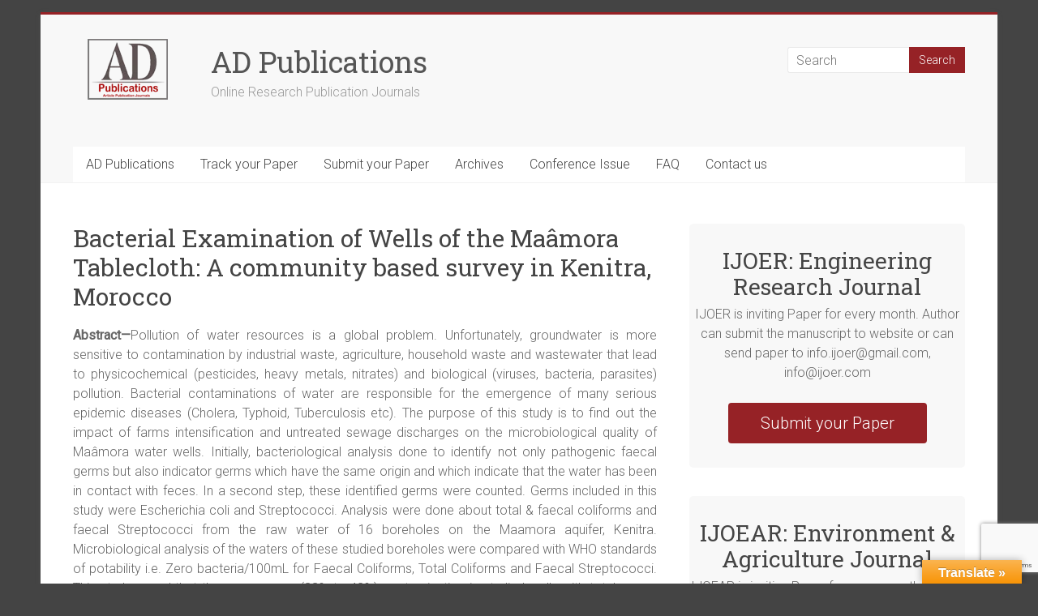

--- FILE ---
content_type: text/html; charset=UTF-8
request_url: https://www.adpublications.org/bacterial-examination-of-wells-of-the-maamora-tablecloth-a-community-based-survey-in-kenitra-morocco/
body_size: 18487
content:
<!DOCTYPE html>
<html lang="en-US">
<head>
<meta charset="UTF-8" />
<meta name="viewport" content="width=device-width, initial-scale=1">
<link rel="profile" href="https://gmpg.org/xfn/11" />
<meta name='robots' content='index, follow, max-image-preview:large, max-snippet:-1, max-video-preview:-1' />

	<!-- This site is optimized with the Yoast SEO plugin v26.6 - https://yoast.com/wordpress/plugins/seo/ -->
	<title>Bacterial Examination of Wells of the Maâmora Tablecloth: A community based survey in Kenitra, Morocco - AD Publications</title>
	<meta name="description" content="Pollution of water resources is a global problem. Unfortunately, groundwater is more sensitive to contamination by industrial waste, agriculture, household waste and wastewater that lead to physicochemical (pesticides, heavy metals, nitrates) and biological (viruses, bacteria, parasites) pollution. Bacterial contaminations of water are responsible for the emergence of many serious epidemic diseases (Cholera, Typhoid, Tuberculosis etc)." />
	<link rel="canonical" href="https://www.adpublications.org/bacterial-examination-of-wells-of-the-maamora-tablecloth-a-community-based-survey-in-kenitra-morocco/" />
	<meta property="og:locale" content="en_US" />
	<meta property="og:type" content="article" />
	<meta property="og:title" content="Bacterial Examination of Wells of the Maâmora Tablecloth: A community based survey in Kenitra, Morocco - AD Publications" />
	<meta property="og:description" content="Pollution of water resources is a global problem. Unfortunately, groundwater is more sensitive to contamination by industrial waste, agriculture, household waste and wastewater that lead to physicochemical (pesticides, heavy metals, nitrates) and biological (viruses, bacteria, parasites) pollution. Bacterial contaminations of water are responsible for the emergence of many serious epidemic diseases (Cholera, Typhoid, Tuberculosis etc)." />
	<meta property="og:url" content="https://www.adpublications.org/bacterial-examination-of-wells-of-the-maamora-tablecloth-a-community-based-survey-in-kenitra-morocco/" />
	<meta property="og:site_name" content="AD Publications" />
	<meta property="article:modified_time" content="2018-04-05T07:39:03+00:00" />
	<meta property="og:image" content="https://www.adpublications.org/wp-content/uploads/2017/09/medical-journal-cover-page.jpg" />
	<meta name="twitter:card" content="summary_large_image" />
	<meta name="twitter:label1" content="Est. reading time" />
	<meta name="twitter:data1" content="2 minutes" />
	<script type="application/ld+json" class="yoast-schema-graph">{"@context":"https://schema.org","@graph":[{"@type":"WebPage","@id":"https://www.adpublications.org/bacterial-examination-of-wells-of-the-maamora-tablecloth-a-community-based-survey-in-kenitra-morocco/","url":"https://www.adpublications.org/bacterial-examination-of-wells-of-the-maamora-tablecloth-a-community-based-survey-in-kenitra-morocco/","name":"Bacterial Examination of Wells of the Maâmora Tablecloth: A community based survey in Kenitra, Morocco - AD Publications","isPartOf":{"@id":"https://www.adpublications.org/#website"},"primaryImageOfPage":{"@id":"https://www.adpublications.org/bacterial-examination-of-wells-of-the-maamora-tablecloth-a-community-based-survey-in-kenitra-morocco/#primaryimage"},"image":{"@id":"https://www.adpublications.org/bacterial-examination-of-wells-of-the-maamora-tablecloth-a-community-based-survey-in-kenitra-morocco/#primaryimage"},"thumbnailUrl":"https://www.adpublications.org/wp-content/uploads/2017/09/medical-journal-cover-page.jpg","datePublished":"2018-04-05T07:38:05+00:00","dateModified":"2018-04-05T07:39:03+00:00","description":"Pollution of water resources is a global problem. Unfortunately, groundwater is more sensitive to contamination by industrial waste, agriculture, household waste and wastewater that lead to physicochemical (pesticides, heavy metals, nitrates) and biological (viruses, bacteria, parasites) pollution. Bacterial contaminations of water are responsible for the emergence of many serious epidemic diseases (Cholera, Typhoid, Tuberculosis etc).","breadcrumb":{"@id":"https://www.adpublications.org/bacterial-examination-of-wells-of-the-maamora-tablecloth-a-community-based-survey-in-kenitra-morocco/#breadcrumb"},"inLanguage":"en-US","potentialAction":[{"@type":"ReadAction","target":["https://www.adpublications.org/bacterial-examination-of-wells-of-the-maamora-tablecloth-a-community-based-survey-in-kenitra-morocco/"]}]},{"@type":"ImageObject","inLanguage":"en-US","@id":"https://www.adpublications.org/bacterial-examination-of-wells-of-the-maamora-tablecloth-a-community-based-survey-in-kenitra-morocco/#primaryimage","url":"https://www.adpublications.org/wp-content/uploads/2017/09/medical-journal-cover-page.jpg","contentUrl":"https://www.adpublications.org/wp-content/uploads/2017/09/medical-journal-cover-page.jpg","width":1000,"height":200},{"@type":"BreadcrumbList","@id":"https://www.adpublications.org/bacterial-examination-of-wells-of-the-maamora-tablecloth-a-community-based-survey-in-kenitra-morocco/#breadcrumb","itemListElement":[{"@type":"ListItem","position":1,"name":"Home","item":"https://www.adpublications.org/"},{"@type":"ListItem","position":2,"name":"Bacterial Examination of Wells of the Maâmora Tablecloth: A community based survey in Kenitra, Morocco"}]},{"@type":"WebSite","@id":"https://www.adpublications.org/#website","url":"https://www.adpublications.org/","name":"AD Publications","description":"Online Research Publication Journals","publisher":{"@id":"https://www.adpublications.org/#organization"},"potentialAction":[{"@type":"SearchAction","target":{"@type":"EntryPoint","urlTemplate":"https://www.adpublications.org/?s={search_term_string}"},"query-input":{"@type":"PropertyValueSpecification","valueRequired":true,"valueName":"search_term_string"}}],"inLanguage":"en-US"},{"@type":"Organization","@id":"https://www.adpublications.org/#organization","name":"AD Publications","url":"https://www.adpublications.org/","logo":{"@type":"ImageObject","inLanguage":"en-US","@id":"https://www.adpublications.org/#/schema/logo/image/","url":"https://www.adpublications.org/wp-content/uploads/2015/11/ad-logo.png","contentUrl":"https://www.adpublications.org/wp-content/uploads/2015/11/ad-logo.png","width":150,"height":75,"caption":"AD Publications"},"image":{"@id":"https://www.adpublications.org/#/schema/logo/image/"}}]}</script>
	<!-- / Yoast SEO plugin. -->


<link rel='dns-prefetch' href='//translate.google.com' />
<link rel='dns-prefetch' href='//fonts.googleapis.com' />
<link rel="alternate" type="application/rss+xml" title="AD Publications &raquo; Feed" href="https://www.adpublications.org/feed/" />
<link rel="alternate" type="application/rss+xml" title="AD Publications &raquo; Comments Feed" href="https://www.adpublications.org/comments/feed/" />
<link rel="alternate" title="oEmbed (JSON)" type="application/json+oembed" href="https://www.adpublications.org/wp-json/oembed/1.0/embed?url=https%3A%2F%2Fwww.adpublications.org%2Fbacterial-examination-of-wells-of-the-maamora-tablecloth-a-community-based-survey-in-kenitra-morocco%2F" />
<link rel="alternate" title="oEmbed (XML)" type="text/xml+oembed" href="https://www.adpublications.org/wp-json/oembed/1.0/embed?url=https%3A%2F%2Fwww.adpublications.org%2Fbacterial-examination-of-wells-of-the-maamora-tablecloth-a-community-based-survey-in-kenitra-morocco%2F&#038;format=xml" />
<style id='wp-img-auto-sizes-contain-inline-css' type='text/css'>
img:is([sizes=auto i],[sizes^="auto," i]){contain-intrinsic-size:3000px 1500px}
/*# sourceURL=wp-img-auto-sizes-contain-inline-css */
</style>
<style id='wp-emoji-styles-inline-css' type='text/css'>

	img.wp-smiley, img.emoji {
		display: inline !important;
		border: none !important;
		box-shadow: none !important;
		height: 1em !important;
		width: 1em !important;
		margin: 0 0.07em !important;
		vertical-align: -0.1em !important;
		background: none !important;
		padding: 0 !important;
	}
/*# sourceURL=wp-emoji-styles-inline-css */
</style>
<style id='wp-block-library-inline-css' type='text/css'>
:root{--wp-block-synced-color:#7a00df;--wp-block-synced-color--rgb:122,0,223;--wp-bound-block-color:var(--wp-block-synced-color);--wp-editor-canvas-background:#ddd;--wp-admin-theme-color:#007cba;--wp-admin-theme-color--rgb:0,124,186;--wp-admin-theme-color-darker-10:#006ba1;--wp-admin-theme-color-darker-10--rgb:0,107,160.5;--wp-admin-theme-color-darker-20:#005a87;--wp-admin-theme-color-darker-20--rgb:0,90,135;--wp-admin-border-width-focus:2px}@media (min-resolution:192dpi){:root{--wp-admin-border-width-focus:1.5px}}.wp-element-button{cursor:pointer}:root .has-very-light-gray-background-color{background-color:#eee}:root .has-very-dark-gray-background-color{background-color:#313131}:root .has-very-light-gray-color{color:#eee}:root .has-very-dark-gray-color{color:#313131}:root .has-vivid-green-cyan-to-vivid-cyan-blue-gradient-background{background:linear-gradient(135deg,#00d084,#0693e3)}:root .has-purple-crush-gradient-background{background:linear-gradient(135deg,#34e2e4,#4721fb 50%,#ab1dfe)}:root .has-hazy-dawn-gradient-background{background:linear-gradient(135deg,#faaca8,#dad0ec)}:root .has-subdued-olive-gradient-background{background:linear-gradient(135deg,#fafae1,#67a671)}:root .has-atomic-cream-gradient-background{background:linear-gradient(135deg,#fdd79a,#004a59)}:root .has-nightshade-gradient-background{background:linear-gradient(135deg,#330968,#31cdcf)}:root .has-midnight-gradient-background{background:linear-gradient(135deg,#020381,#2874fc)}:root{--wp--preset--font-size--normal:16px;--wp--preset--font-size--huge:42px}.has-regular-font-size{font-size:1em}.has-larger-font-size{font-size:2.625em}.has-normal-font-size{font-size:var(--wp--preset--font-size--normal)}.has-huge-font-size{font-size:var(--wp--preset--font-size--huge)}.has-text-align-center{text-align:center}.has-text-align-left{text-align:left}.has-text-align-right{text-align:right}.has-fit-text{white-space:nowrap!important}#end-resizable-editor-section{display:none}.aligncenter{clear:both}.items-justified-left{justify-content:flex-start}.items-justified-center{justify-content:center}.items-justified-right{justify-content:flex-end}.items-justified-space-between{justify-content:space-between}.screen-reader-text{border:0;clip-path:inset(50%);height:1px;margin:-1px;overflow:hidden;padding:0;position:absolute;width:1px;word-wrap:normal!important}.screen-reader-text:focus{background-color:#ddd;clip-path:none;color:#444;display:block;font-size:1em;height:auto;left:5px;line-height:normal;padding:15px 23px 14px;text-decoration:none;top:5px;width:auto;z-index:100000}html :where(.has-border-color){border-style:solid}html :where([style*=border-top-color]){border-top-style:solid}html :where([style*=border-right-color]){border-right-style:solid}html :where([style*=border-bottom-color]){border-bottom-style:solid}html :where([style*=border-left-color]){border-left-style:solid}html :where([style*=border-width]){border-style:solid}html :where([style*=border-top-width]){border-top-style:solid}html :where([style*=border-right-width]){border-right-style:solid}html :where([style*=border-bottom-width]){border-bottom-style:solid}html :where([style*=border-left-width]){border-left-style:solid}html :where(img[class*=wp-image-]){height:auto;max-width:100%}:where(figure){margin:0 0 1em}html :where(.is-position-sticky){--wp-admin--admin-bar--position-offset:var(--wp-admin--admin-bar--height,0px)}@media screen and (max-width:600px){html :where(.is-position-sticky){--wp-admin--admin-bar--position-offset:0px}}

/*# sourceURL=wp-block-library-inline-css */
</style><style id='global-styles-inline-css' type='text/css'>
:root{--wp--preset--aspect-ratio--square: 1;--wp--preset--aspect-ratio--4-3: 4/3;--wp--preset--aspect-ratio--3-4: 3/4;--wp--preset--aspect-ratio--3-2: 3/2;--wp--preset--aspect-ratio--2-3: 2/3;--wp--preset--aspect-ratio--16-9: 16/9;--wp--preset--aspect-ratio--9-16: 9/16;--wp--preset--color--black: #000000;--wp--preset--color--cyan-bluish-gray: #abb8c3;--wp--preset--color--white: #ffffff;--wp--preset--color--pale-pink: #f78da7;--wp--preset--color--vivid-red: #cf2e2e;--wp--preset--color--luminous-vivid-orange: #ff6900;--wp--preset--color--luminous-vivid-amber: #fcb900;--wp--preset--color--light-green-cyan: #7bdcb5;--wp--preset--color--vivid-green-cyan: #00d084;--wp--preset--color--pale-cyan-blue: #8ed1fc;--wp--preset--color--vivid-cyan-blue: #0693e3;--wp--preset--color--vivid-purple: #9b51e0;--wp--preset--gradient--vivid-cyan-blue-to-vivid-purple: linear-gradient(135deg,rgb(6,147,227) 0%,rgb(155,81,224) 100%);--wp--preset--gradient--light-green-cyan-to-vivid-green-cyan: linear-gradient(135deg,rgb(122,220,180) 0%,rgb(0,208,130) 100%);--wp--preset--gradient--luminous-vivid-amber-to-luminous-vivid-orange: linear-gradient(135deg,rgb(252,185,0) 0%,rgb(255,105,0) 100%);--wp--preset--gradient--luminous-vivid-orange-to-vivid-red: linear-gradient(135deg,rgb(255,105,0) 0%,rgb(207,46,46) 100%);--wp--preset--gradient--very-light-gray-to-cyan-bluish-gray: linear-gradient(135deg,rgb(238,238,238) 0%,rgb(169,184,195) 100%);--wp--preset--gradient--cool-to-warm-spectrum: linear-gradient(135deg,rgb(74,234,220) 0%,rgb(151,120,209) 20%,rgb(207,42,186) 40%,rgb(238,44,130) 60%,rgb(251,105,98) 80%,rgb(254,248,76) 100%);--wp--preset--gradient--blush-light-purple: linear-gradient(135deg,rgb(255,206,236) 0%,rgb(152,150,240) 100%);--wp--preset--gradient--blush-bordeaux: linear-gradient(135deg,rgb(254,205,165) 0%,rgb(254,45,45) 50%,rgb(107,0,62) 100%);--wp--preset--gradient--luminous-dusk: linear-gradient(135deg,rgb(255,203,112) 0%,rgb(199,81,192) 50%,rgb(65,88,208) 100%);--wp--preset--gradient--pale-ocean: linear-gradient(135deg,rgb(255,245,203) 0%,rgb(182,227,212) 50%,rgb(51,167,181) 100%);--wp--preset--gradient--electric-grass: linear-gradient(135deg,rgb(202,248,128) 0%,rgb(113,206,126) 100%);--wp--preset--gradient--midnight: linear-gradient(135deg,rgb(2,3,129) 0%,rgb(40,116,252) 100%);--wp--preset--font-size--small: 13px;--wp--preset--font-size--medium: 20px;--wp--preset--font-size--large: 36px;--wp--preset--font-size--x-large: 42px;--wp--preset--spacing--20: 0.44rem;--wp--preset--spacing--30: 0.67rem;--wp--preset--spacing--40: 1rem;--wp--preset--spacing--50: 1.5rem;--wp--preset--spacing--60: 2.25rem;--wp--preset--spacing--70: 3.38rem;--wp--preset--spacing--80: 5.06rem;--wp--preset--shadow--natural: 6px 6px 9px rgba(0, 0, 0, 0.2);--wp--preset--shadow--deep: 12px 12px 50px rgba(0, 0, 0, 0.4);--wp--preset--shadow--sharp: 6px 6px 0px rgba(0, 0, 0, 0.2);--wp--preset--shadow--outlined: 6px 6px 0px -3px rgb(255, 255, 255), 6px 6px rgb(0, 0, 0);--wp--preset--shadow--crisp: 6px 6px 0px rgb(0, 0, 0);}:where(.is-layout-flex){gap: 0.5em;}:where(.is-layout-grid){gap: 0.5em;}body .is-layout-flex{display: flex;}.is-layout-flex{flex-wrap: wrap;align-items: center;}.is-layout-flex > :is(*, div){margin: 0;}body .is-layout-grid{display: grid;}.is-layout-grid > :is(*, div){margin: 0;}:where(.wp-block-columns.is-layout-flex){gap: 2em;}:where(.wp-block-columns.is-layout-grid){gap: 2em;}:where(.wp-block-post-template.is-layout-flex){gap: 1.25em;}:where(.wp-block-post-template.is-layout-grid){gap: 1.25em;}.has-black-color{color: var(--wp--preset--color--black) !important;}.has-cyan-bluish-gray-color{color: var(--wp--preset--color--cyan-bluish-gray) !important;}.has-white-color{color: var(--wp--preset--color--white) !important;}.has-pale-pink-color{color: var(--wp--preset--color--pale-pink) !important;}.has-vivid-red-color{color: var(--wp--preset--color--vivid-red) !important;}.has-luminous-vivid-orange-color{color: var(--wp--preset--color--luminous-vivid-orange) !important;}.has-luminous-vivid-amber-color{color: var(--wp--preset--color--luminous-vivid-amber) !important;}.has-light-green-cyan-color{color: var(--wp--preset--color--light-green-cyan) !important;}.has-vivid-green-cyan-color{color: var(--wp--preset--color--vivid-green-cyan) !important;}.has-pale-cyan-blue-color{color: var(--wp--preset--color--pale-cyan-blue) !important;}.has-vivid-cyan-blue-color{color: var(--wp--preset--color--vivid-cyan-blue) !important;}.has-vivid-purple-color{color: var(--wp--preset--color--vivid-purple) !important;}.has-black-background-color{background-color: var(--wp--preset--color--black) !important;}.has-cyan-bluish-gray-background-color{background-color: var(--wp--preset--color--cyan-bluish-gray) !important;}.has-white-background-color{background-color: var(--wp--preset--color--white) !important;}.has-pale-pink-background-color{background-color: var(--wp--preset--color--pale-pink) !important;}.has-vivid-red-background-color{background-color: var(--wp--preset--color--vivid-red) !important;}.has-luminous-vivid-orange-background-color{background-color: var(--wp--preset--color--luminous-vivid-orange) !important;}.has-luminous-vivid-amber-background-color{background-color: var(--wp--preset--color--luminous-vivid-amber) !important;}.has-light-green-cyan-background-color{background-color: var(--wp--preset--color--light-green-cyan) !important;}.has-vivid-green-cyan-background-color{background-color: var(--wp--preset--color--vivid-green-cyan) !important;}.has-pale-cyan-blue-background-color{background-color: var(--wp--preset--color--pale-cyan-blue) !important;}.has-vivid-cyan-blue-background-color{background-color: var(--wp--preset--color--vivid-cyan-blue) !important;}.has-vivid-purple-background-color{background-color: var(--wp--preset--color--vivid-purple) !important;}.has-black-border-color{border-color: var(--wp--preset--color--black) !important;}.has-cyan-bluish-gray-border-color{border-color: var(--wp--preset--color--cyan-bluish-gray) !important;}.has-white-border-color{border-color: var(--wp--preset--color--white) !important;}.has-pale-pink-border-color{border-color: var(--wp--preset--color--pale-pink) !important;}.has-vivid-red-border-color{border-color: var(--wp--preset--color--vivid-red) !important;}.has-luminous-vivid-orange-border-color{border-color: var(--wp--preset--color--luminous-vivid-orange) !important;}.has-luminous-vivid-amber-border-color{border-color: var(--wp--preset--color--luminous-vivid-amber) !important;}.has-light-green-cyan-border-color{border-color: var(--wp--preset--color--light-green-cyan) !important;}.has-vivid-green-cyan-border-color{border-color: var(--wp--preset--color--vivid-green-cyan) !important;}.has-pale-cyan-blue-border-color{border-color: var(--wp--preset--color--pale-cyan-blue) !important;}.has-vivid-cyan-blue-border-color{border-color: var(--wp--preset--color--vivid-cyan-blue) !important;}.has-vivid-purple-border-color{border-color: var(--wp--preset--color--vivid-purple) !important;}.has-vivid-cyan-blue-to-vivid-purple-gradient-background{background: var(--wp--preset--gradient--vivid-cyan-blue-to-vivid-purple) !important;}.has-light-green-cyan-to-vivid-green-cyan-gradient-background{background: var(--wp--preset--gradient--light-green-cyan-to-vivid-green-cyan) !important;}.has-luminous-vivid-amber-to-luminous-vivid-orange-gradient-background{background: var(--wp--preset--gradient--luminous-vivid-amber-to-luminous-vivid-orange) !important;}.has-luminous-vivid-orange-to-vivid-red-gradient-background{background: var(--wp--preset--gradient--luminous-vivid-orange-to-vivid-red) !important;}.has-very-light-gray-to-cyan-bluish-gray-gradient-background{background: var(--wp--preset--gradient--very-light-gray-to-cyan-bluish-gray) !important;}.has-cool-to-warm-spectrum-gradient-background{background: var(--wp--preset--gradient--cool-to-warm-spectrum) !important;}.has-blush-light-purple-gradient-background{background: var(--wp--preset--gradient--blush-light-purple) !important;}.has-blush-bordeaux-gradient-background{background: var(--wp--preset--gradient--blush-bordeaux) !important;}.has-luminous-dusk-gradient-background{background: var(--wp--preset--gradient--luminous-dusk) !important;}.has-pale-ocean-gradient-background{background: var(--wp--preset--gradient--pale-ocean) !important;}.has-electric-grass-gradient-background{background: var(--wp--preset--gradient--electric-grass) !important;}.has-midnight-gradient-background{background: var(--wp--preset--gradient--midnight) !important;}.has-small-font-size{font-size: var(--wp--preset--font-size--small) !important;}.has-medium-font-size{font-size: var(--wp--preset--font-size--medium) !important;}.has-large-font-size{font-size: var(--wp--preset--font-size--large) !important;}.has-x-large-font-size{font-size: var(--wp--preset--font-size--x-large) !important;}
/*# sourceURL=global-styles-inline-css */
</style>

<style id='classic-theme-styles-inline-css' type='text/css'>
/*! This file is auto-generated */
.wp-block-button__link{color:#fff;background-color:#32373c;border-radius:9999px;box-shadow:none;text-decoration:none;padding:calc(.667em + 2px) calc(1.333em + 2px);font-size:1.125em}.wp-block-file__button{background:#32373c;color:#fff;text-decoration:none}
/*# sourceURL=/wp-includes/css/classic-themes.min.css */
</style>
<link rel='stylesheet' id='contact-form-7-css' href='https://www.adpublications.org/wp-content/plugins/contact-form-7/includes/css/styles.css?ver=6.1.4' type='text/css' media='all' />
<link rel='stylesheet' id='google-language-translator-css' href='https://www.adpublications.org/wp-content/plugins/google-language-translator/css/style.css?ver=6.0.20' type='text/css' media='' />
<link rel='stylesheet' id='glt-toolbar-styles-css' href='https://www.adpublications.org/wp-content/plugins/google-language-translator/css/toolbar.css?ver=6.0.20' type='text/css' media='' />
<link rel='stylesheet' id='accelerate_style-css' href='https://www.adpublications.org/wp-content/themes/accelerate/style.css?ver=6.9' type='text/css' media='all' />
<link rel='stylesheet' id='accelerate_googlefonts-css' href='//fonts.googleapis.com/css?family=Roboto%3A400%2C300%2C100%7CRoboto+Slab%3A700%2C400&#038;display=swap&#038;ver=6.9' type='text/css' media='all' />
<link rel='stylesheet' id='accelerate-fontawesome-css' href='https://www.adpublications.org/wp-content/themes/accelerate/fontawesome/css/font-awesome.css?ver=4.7.0' type='text/css' media='all' />
<script type="text/javascript" src="https://www.adpublications.org/wp-includes/js/jquery/jquery.min.js?ver=3.7.1" id="jquery-core-js"></script>
<script type="text/javascript" src="https://www.adpublications.org/wp-includes/js/jquery/jquery-migrate.min.js?ver=3.4.1" id="jquery-migrate-js"></script>
<script type="text/javascript" src="https://www.adpublications.org/wp-content/themes/accelerate/js/accelerate-custom.js?ver=6.9" id="accelerate-custom-js"></script>
<link rel="https://api.w.org/" href="https://www.adpublications.org/wp-json/" /><link rel="alternate" title="JSON" type="application/json" href="https://www.adpublications.org/wp-json/wp/v2/pages/3811" /><link rel="EditURI" type="application/rsd+xml" title="RSD" href="https://www.adpublications.org/xmlrpc.php?rsd" />
<meta name="generator" content="WordPress 6.9" />
<link rel='shortlink' href='https://www.adpublications.org/?p=3811' />
<style>#google_language_translator{width:auto!important;}div.skiptranslate.goog-te-gadget{display:inline!important;}.goog-tooltip{display: none!important;}.goog-tooltip:hover{display: none!important;}.goog-text-highlight{background-color:transparent!important;border:none!important;box-shadow:none!important;}#google_language_translator{color:transparent;}body{top:0px!important;}#goog-gt-{display:none!important;}font font{background-color:transparent!important;box-shadow:none!important;position:initial!important;}</style><style type="text/css" id="custom-background-css">
body.custom-background { background-color: #444444; }
</style>
	<link rel="icon" href="https://www.adpublications.org/wp-content/uploads/2015/12/ad_logo.png" sizes="32x32" />
<link rel="icon" href="https://www.adpublications.org/wp-content/uploads/2015/12/ad_logo.png" sizes="192x192" />
<link rel="apple-touch-icon" href="https://www.adpublications.org/wp-content/uploads/2015/12/ad_logo.png" />
<meta name="msapplication-TileImage" content="https://www.adpublications.org/wp-content/uploads/2015/12/ad_logo.png" />
		<style type="text/css"> .accelerate-button,blockquote,button,input[type=button],input[type=reset],input[type=submit]{background-color:#962226}a{color:#962226}#page{border-top:3px solid #962226}#site-title a:hover{color:#962226}#search-form span,.main-navigation a:hover,.main-navigation ul li ul li a:hover,.main-navigation ul li ul li:hover>a,.main-navigation ul li.current-menu-ancestor a,.main-navigation ul li.current-menu-item a,.main-navigation ul li.current-menu-item ul li a:hover,.main-navigation ul li.current_page_ancestor a,.main-navigation ul li.current_page_item a,.main-navigation ul li:hover>a,.main-small-navigation li:hover > a{background-color:#962226}.site-header .menu-toggle:before{color:#962226}.main-small-navigation li:hover{background-color:#962226}.main-small-navigation ul>.current-menu-item,.main-small-navigation ul>.current_page_item{background:#962226}.footer-menu a:hover,.footer-menu ul li.current-menu-ancestor a,.footer-menu ul li.current-menu-item a,.footer-menu ul li.current_page_ancestor a,.footer-menu ul li.current_page_item a,.footer-menu ul li:hover>a{color:#962226}#featured-slider .slider-read-more-button,.slider-title-head .entry-title a{background-color:#962226}a.slide-prev,a.slide-next,.slider-title-head .entry-title a{background-color:#962226}#controllers a.active,#controllers a:hover{background-color:#962226;color:#962226}.format-link .entry-content a{background-color:#962226}#secondary .widget_featured_single_post h3.widget-title a:hover,.widget_image_service_block .entry-title a:hover{color:#962226}.pagination span{background-color:#962226}.pagination a span:hover{color:#962226;border-color:#962226}#content .comments-area a.comment-edit-link:hover,#content .comments-area a.comment-permalink:hover,#content .comments-area article header cite a:hover,.comments-area .comment-author-link a:hover{color:#962226}.comments-area .comment-author-link span{background-color:#962226}#wp-calendar #today,.comment .comment-reply-link:hover,.nav-next a,.nav-previous a{color:#962226}.widget-title span{border-bottom:2px solid #962226}#secondary h3 span:before,.footer-widgets-area h3 span:before{color:#962226}#secondary .accelerate_tagcloud_widget a:hover,.footer-widgets-area .accelerate_tagcloud_widget a:hover{background-color:#962226}.footer-widgets-area a:hover{color:#962226}.footer-socket-wrapper{border-top:3px solid #962226}.footer-socket-wrapper .copyright a:hover{color:#962226}a#scroll-up{background-color:#962226}.entry-meta .byline i,.entry-meta .cat-links i,.entry-meta a,.post .entry-title a:hover{color:#962226}.entry-meta .post-format i{background-color:#962226}.entry-meta .comments-link a:hover,.entry-meta .edit-link a:hover,.entry-meta .posted-on a:hover,.main-navigation li.menu-item-has-children:hover,.entry-meta .tag-links a:hover{color:#962226}.more-link span,.read-more{background-color:#962226}.woocommerce #respond input#submit, .woocommerce a.button, .woocommerce button.button, .woocommerce input.button, .woocommerce #respond input#submit.alt, .woocommerce a.button.alt, .woocommerce button.button.alt, .woocommerce input.button.alt,.woocommerce span.onsale {background-color: #962226;}.woocommerce ul.products li.product .price .amount,.entry-summary .price .amount,.woocommerce .woocommerce-message::before{color: #962226;},.woocommerce .woocommerce-message { border-top-color: #962226;}</style>
		</head>

<body class="wp-singular page-template-default page page-id-3811 custom-background wp-custom-logo wp-embed-responsive wp-theme-accelerate  better-responsive-menu boxed">


<div id="page" class="hfeed site">
	<a class="skip-link screen-reader-text" href="#main">Skip to content</a>

		<header id="masthead" class="site-header clearfix">

		<div id="header-text-nav-container" class="clearfix">

			
			<div class="inner-wrap">

				<div id="header-text-nav-wrap" class="clearfix">
					<div id="header-left-section">
													<div id="header-logo-image">
								<a href="https://www.adpublications.org/" class="custom-logo-link" rel="home"><img width="150" height="75" src="https://www.adpublications.org/wp-content/uploads/2015/11/ad-logo.png" class="custom-logo" alt="AD Publications" decoding="async" /></a>							</div><!-- #header-logo-image -->
												<div id="header-text" class="">
														<h3 id="site-title">
									<a href="https://www.adpublications.org/" title="AD Publications" rel="home">AD Publications</a>
								</h3>
															<p id="site-description">Online Research Publication Journals</p>
													</div><!-- #header-text -->
					</div><!-- #header-left-section -->
					<div id="header-right-section">
												<div id="header-right-sidebar" class="clearfix">
						<aside id="search-3" class="widget widget_search"><form action="https://www.adpublications.org/"id="search-form" class="searchform clearfix" method="get">
	<input type="text" placeholder="Search" class="s field" name="s">
	<input type="submit" value="Search" id="search-submit" name="submit" class="submit">
</form><!-- .searchform --></aside>						</div>
									    	</div><!-- #header-right-section -->

			   </div><!-- #header-text-nav-wrap -->

			</div><!-- .inner-wrap -->

			
			<nav id="site-navigation" class="main-navigation inner-wrap clearfix" role="navigation">
				<h3 class="menu-toggle">Menu</h3>
				<div class="menu-ad-publications-container"><ul id="menu-ad-publications" class="menu"><li id="menu-item-17" class="menu-item menu-item-type-post_type menu-item-object-page menu-item-home menu-item-has-children menu-item-17"><a href="https://www.adpublications.org/">AD Publications</a>
<ul class="sub-menu">
	<li id="menu-item-20" class="menu-item menu-item-type-post_type menu-item-object-page menu-item-20"><a href="https://www.adpublications.org/engineering-journal/">Engineering Journal</a></li>
	<li id="menu-item-21" class="menu-item menu-item-type-post_type menu-item-object-page menu-item-21"><a href="https://www.adpublications.org/environment-and-agriculture-journal/">Environment and Agriculture Journal</a></li>
	<li id="menu-item-22" class="menu-item menu-item-type-post_type menu-item-object-page menu-item-22"><a href="https://www.adpublications.org/medical-journal/">Medical and Health Journal</a></li>
</ul>
</li>
<li id="menu-item-103" class="menu-item menu-item-type-custom menu-item-object-custom menu-item-has-children menu-item-103"><a href="#">Track your Paper</a>
<ul class="sub-menu">
	<li id="menu-item-104" class="menu-item menu-item-type-custom menu-item-object-custom menu-item-104"><a href="https://ijoer.com/track-article">IJOER: Engineering &#038; Science</a></li>
	<li id="menu-item-106" class="menu-item menu-item-type-custom menu-item-object-custom menu-item-106"><a href="https://imjhealth.org/track-article">IMJ Health: Medical &#038; Health</a></li>
	<li id="menu-item-105" class="menu-item menu-item-type-custom menu-item-object-custom menu-item-105"><a href="https://ijoear.com/track-article">IJOEAR: Environment &#038; Agriculture</a></li>
</ul>
</li>
<li id="menu-item-107" class="menu-item menu-item-type-custom menu-item-object-custom menu-item-has-children menu-item-107"><a href="#">Submit your Paper</a>
<ul class="sub-menu">
	<li id="menu-item-108" class="menu-item menu-item-type-custom menu-item-object-custom menu-item-108"><a href="https://ijoer.com/submit-article">IJOER: Engineering &#038; Science</a></li>
	<li id="menu-item-110" class="menu-item menu-item-type-custom menu-item-object-custom menu-item-110"><a href="https://imjhealth.org/submit-article">IMJ Health: Medical &#038; Health</a></li>
	<li id="menu-item-109" class="menu-item menu-item-type-custom menu-item-object-custom menu-item-109"><a href="https://ijoear.com/submit-article">IJOEAR: Environment &#038; Agriculture</a></li>
</ul>
</li>
<li id="menu-item-111" class="menu-item menu-item-type-custom menu-item-object-custom menu-item-has-children menu-item-111"><a href="#">Archives</a>
<ul class="sub-menu">
	<li id="menu-item-112" class="menu-item menu-item-type-custom menu-item-object-custom menu-item-has-children menu-item-112"><a href="#">IJOER: Engineering Research Journal</a>
	<ul class="sub-menu">
		<li id="menu-item-2553" class="menu-item menu-item-type-custom menu-item-object-custom menu-item-has-children menu-item-2553"><a href="#">IJOER Archives 2015</a>
		<ul class="sub-menu">
			<li id="menu-item-176" class="menu-item menu-item-type-post_type menu-item-object-page menu-item-176"><a href="https://www.adpublications.org/ijoer-april-2015/">IJOER : April 2015</a></li>
			<li id="menu-item-180" class="menu-item menu-item-type-post_type menu-item-object-page menu-item-180"><a href="https://www.adpublications.org/ijoer-may-2015/">IJOER : May 2015</a></li>
			<li id="menu-item-179" class="menu-item menu-item-type-post_type menu-item-object-page menu-item-179"><a href="https://www.adpublications.org/ijoer-june-2015/">IJOER : June 2015</a></li>
			<li id="menu-item-178" class="menu-item menu-item-type-post_type menu-item-object-page menu-item-178"><a href="https://www.adpublications.org/ijoer-july-2015/">IJOER : July 2015</a></li>
			<li id="menu-item-177" class="menu-item menu-item-type-post_type menu-item-object-page menu-item-177"><a href="https://www.adpublications.org/ijoer-august-2015/">IJOER : August 2015</a></li>
			<li id="menu-item-181" class="menu-item menu-item-type-post_type menu-item-object-page menu-item-181"><a href="https://www.adpublications.org/ijoer-september-2015/">IJOER : September 2015</a></li>
			<li id="menu-item-155" class="menu-item menu-item-type-post_type menu-item-object-page menu-item-155"><a href="https://www.adpublications.org/ijoer-october-2015/">IJOER : October 2015</a></li>
			<li id="menu-item-812" class="menu-item menu-item-type-post_type menu-item-object-page menu-item-812"><a href="https://www.adpublications.org/ijoer-november-2015/">IJOER : November 2015</a></li>
			<li id="menu-item-935" class="menu-item menu-item-type-post_type menu-item-object-page menu-item-935"><a href="https://www.adpublications.org/ijoer-december-2015/">IJOER : December 2015</a></li>
		</ul>
</li>
		<li id="menu-item-2552" class="menu-item menu-item-type-custom menu-item-object-custom menu-item-has-children menu-item-2552"><a href="#">IJOER Archives 2016</a>
		<ul class="sub-menu">
			<li id="menu-item-1066" class="menu-item menu-item-type-post_type menu-item-object-page menu-item-1066"><a href="https://www.adpublications.org/ijoer-january-2016/">IJOER : January 2016</a></li>
			<li id="menu-item-1149" class="menu-item menu-item-type-post_type menu-item-object-page menu-item-1149"><a href="https://www.adpublications.org/ijoer-february-2016/">IJOER : February 2016</a></li>
			<li id="menu-item-1286" class="menu-item menu-item-type-post_type menu-item-object-page menu-item-1286"><a href="https://www.adpublications.org/ijoer-march-2016/">IJOER : March 2016</a></li>
			<li id="menu-item-1437" class="menu-item menu-item-type-post_type menu-item-object-page menu-item-1437"><a href="https://www.adpublications.org/ijoer-april-2016/">IJOER : April 2016</a></li>
			<li id="menu-item-1548" class="menu-item menu-item-type-post_type menu-item-object-page menu-item-1548"><a href="https://www.adpublications.org/ijoer-may-2016/">IJOER : May 2016</a></li>
			<li id="menu-item-1721" class="menu-item menu-item-type-post_type menu-item-object-page menu-item-1721"><a href="https://www.adpublications.org/engineering-journal-ijoer-june-2016/">IJOER : June 2016</a></li>
			<li id="menu-item-1838" class="menu-item menu-item-type-post_type menu-item-object-page menu-item-1838"><a href="https://www.adpublications.org/ijoer-july-2016/">IJOER : July 2016</a></li>
			<li id="menu-item-1943" class="menu-item menu-item-type-post_type menu-item-object-page menu-item-1943"><a href="https://www.adpublications.org/ijoer-august-2016/">IJOER : August 2016</a></li>
			<li id="menu-item-2131" class="menu-item menu-item-type-post_type menu-item-object-page menu-item-2131"><a href="https://www.adpublications.org/engineering-journal-september-2016/">IJOER : September 2016</a></li>
			<li id="menu-item-2201" class="menu-item menu-item-type-post_type menu-item-object-page menu-item-2201"><a href="https://www.adpublications.org/engineering-journal-october-2016/">IJOER : October 2016</a></li>
			<li id="menu-item-2370" class="menu-item menu-item-type-custom menu-item-object-custom menu-item-2370"><a href="https://www.adpublications.org/engineering-journal-november-2016/">IJOER: November 2016</a></li>
			<li id="menu-item-2469" class="menu-item menu-item-type-post_type menu-item-object-page menu-item-2469"><a href="https://www.adpublications.org/engineering-journal-december-2016/">IJOER: December 2016</a></li>
		</ul>
</li>
		<li id="menu-item-2588" class="menu-item menu-item-type-custom menu-item-object-custom menu-item-has-children menu-item-2588"><a href="#">IJOER Archives 2017</a>
		<ul class="sub-menu">
			<li id="menu-item-2587" class="menu-item menu-item-type-post_type menu-item-object-page menu-item-2587"><a href="https://www.adpublications.org/engineering-journal-january-2017/">IJOER: January 2017</a></li>
			<li id="menu-item-2671" class="menu-item menu-item-type-post_type menu-item-object-page menu-item-2671"><a href="https://www.adpublications.org/engineering-journal-february-2017/">IJOER: February 2017</a></li>
			<li id="menu-item-2773" class="menu-item menu-item-type-post_type menu-item-object-page menu-item-2773"><a href="https://www.adpublications.org/engineering-journal-march-2017/">IJOER: March 2017</a></li>
			<li id="menu-item-2871" class="menu-item menu-item-type-post_type menu-item-object-page menu-item-2871"><a href="https://www.adpublications.org/engineering-journal-april-2017/">IJOER: April 2017</a></li>
			<li id="menu-item-2940" class="menu-item menu-item-type-post_type menu-item-object-page menu-item-2940"><a href="https://www.adpublications.org/engineering-journal-may-2017/">IJOER: May 2017</a></li>
			<li id="menu-item-2971" class="menu-item menu-item-type-post_type menu-item-object-page menu-item-2971"><a href="https://www.adpublications.org/engineering-journal-june-2017/">IJOER: June 2017</a></li>
			<li id="menu-item-2998" class="menu-item menu-item-type-post_type menu-item-object-page menu-item-2998"><a href="https://www.adpublications.org/engineering-journal-july-2017/">IJOER: July 2017</a></li>
			<li id="menu-item-3249" class="menu-item menu-item-type-post_type menu-item-object-page menu-item-3249"><a href="https://www.adpublications.org/engineering-journal-august-2017/">IJOER: August 2017</a></li>
			<li id="menu-item-3346" class="menu-item menu-item-type-post_type menu-item-object-page menu-item-3346"><a href="https://www.adpublications.org/engineering-journal-september-2017/">IJOER: September 2017</a></li>
			<li id="menu-item-3424" class="menu-item menu-item-type-post_type menu-item-object-page menu-item-3424"><a href="https://www.adpublications.org/engineering-journal-october-2017/">IJOER: October 2017</a></li>
			<li id="menu-item-3492" class="menu-item menu-item-type-post_type menu-item-object-page menu-item-3492"><a href="https://www.adpublications.org/engineering-journal-november-2017/">IJOER: November 2017</a></li>
			<li id="menu-item-3574" class="menu-item menu-item-type-post_type menu-item-object-page menu-item-3574"><a href="https://www.adpublications.org/engineering-journal-december-2017/">IJOER: December 2017</a></li>
		</ul>
</li>
		<li id="menu-item-3669" class="menu-item menu-item-type-custom menu-item-object-custom menu-item-has-children menu-item-3669"><a href="#">IJOER Archives 2018</a>
		<ul class="sub-menu">
			<li id="menu-item-3670" class="menu-item menu-item-type-post_type menu-item-object-page menu-item-3670"><a href="https://www.adpublications.org/engineering-journal-january-2018/">IJOER: January 2018</a></li>
			<li id="menu-item-3734" class="menu-item menu-item-type-post_type menu-item-object-page menu-item-3734"><a href="https://www.adpublications.org/engineering-journal-february-2018/">IJOER: February 2018</a></li>
			<li id="menu-item-3789" class="menu-item menu-item-type-post_type menu-item-object-page menu-item-3789"><a href="https://www.adpublications.org/engineering-journal-march-2018/">IJOER: March 2018</a></li>
			<li id="menu-item-3847" class="menu-item menu-item-type-post_type menu-item-object-page menu-item-3847"><a href="https://www.adpublications.org/engineering-journal-april-2018/">IJOER: April 2018</a></li>
			<li id="menu-item-3969" class="menu-item menu-item-type-post_type menu-item-object-page menu-item-3969"><a href="https://www.adpublications.org/engineering-journal-may-2018/">IJOER: May 2018</a></li>
			<li id="menu-item-4134" class="menu-item menu-item-type-post_type menu-item-object-page menu-item-4134"><a href="https://www.adpublications.org/engineering-journal-june-2018/">IJOER: June 2018</a></li>
			<li id="menu-item-4146" class="menu-item menu-item-type-post_type menu-item-object-page menu-item-4146"><a href="https://www.adpublications.org/engineering-journal-july-2018/">IJOER: July 2018</a></li>
			<li id="menu-item-4166" class="menu-item menu-item-type-post_type menu-item-object-page menu-item-4166"><a href="https://www.adpublications.org/engineering-journal-august-2018/">IJOER: August 2018</a></li>
			<li id="menu-item-4183" class="menu-item menu-item-type-post_type menu-item-object-page menu-item-4183"><a href="https://www.adpublications.org/engineering-journal-september-2018/">IJOER: September 2018</a></li>
			<li id="menu-item-4193" class="menu-item menu-item-type-post_type menu-item-object-page menu-item-4193"><a href="https://www.adpublications.org/engineering-journal-october-2018/">IJOER: October 2018</a></li>
			<li id="menu-item-4206" class="menu-item menu-item-type-post_type menu-item-object-page menu-item-4206"><a href="https://www.adpublications.org/engineering-journal-november-2018/">IJOER: November 2018</a></li>
			<li id="menu-item-4218" class="menu-item menu-item-type-post_type menu-item-object-page menu-item-4218"><a href="https://www.adpublications.org/engineering-journal-december-2018/">IJOER: December 2018</a></li>
		</ul>
</li>
		<li id="menu-item-4236" class="menu-item menu-item-type-custom menu-item-object-custom menu-item-has-children menu-item-4236"><a href="#">IJOER Archives 2019</a>
		<ul class="sub-menu">
			<li id="menu-item-4233" class="menu-item menu-item-type-post_type menu-item-object-page menu-item-4233"><a href="https://www.adpublications.org/engineering-journal-january-2019/">IJOER: January 2019</a></li>
			<li id="menu-item-4249" class="menu-item menu-item-type-post_type menu-item-object-page menu-item-4249"><a href="https://www.adpublications.org/engineering-journal-february-2019/">IJOER: February 2019</a></li>
			<li id="menu-item-4371" class="menu-item menu-item-type-post_type menu-item-object-page menu-item-4371"><a href="https://www.adpublications.org/engineering-journal-april-2019/">IJOER: April 2019</a></li>
			<li id="menu-item-4401" class="menu-item menu-item-type-post_type menu-item-object-page menu-item-4401"><a href="https://www.adpublications.org/engineering-journal-may-2019/">IJOER: May 2019</a></li>
			<li id="menu-item-4400" class="menu-item menu-item-type-post_type menu-item-object-page menu-item-4400"><a href="https://www.adpublications.org/engineering-journal-june-2019/">IJOER: June 2019</a></li>
			<li id="menu-item-4426" class="menu-item menu-item-type-post_type menu-item-object-page menu-item-4426"><a href="https://www.adpublications.org/engineering-journal-july-2019/">IJOER: July 2019</a></li>
			<li id="menu-item-4425" class="menu-item menu-item-type-post_type menu-item-object-page menu-item-4425"><a href="https://www.adpublications.org/engineering-journal-august-2019/">IJOER: August 2019</a></li>
			<li id="menu-item-4526" class="menu-item menu-item-type-post_type menu-item-object-page menu-item-4526"><a href="https://www.adpublications.org/engineering-journal-september-2019/">IJOER: September 2019</a></li>
		</ul>
</li>
	</ul>
</li>
	<li id="menu-item-113" class="menu-item menu-item-type-custom menu-item-object-custom menu-item-has-children menu-item-113"><a href="#">IJOEAR: Environment &#038; Agriculture</a>
	<ul class="sub-menu">
		<li id="menu-item-2554" class="menu-item menu-item-type-custom menu-item-object-custom menu-item-has-children menu-item-2554"><a href="#">IJOEAR Archives 2015</a>
		<ul class="sub-menu">
			<li id="menu-item-304" class="menu-item menu-item-type-post_type menu-item-object-page menu-item-304"><a href="https://www.adpublications.org/ijoear-may-2015/">IJOEAR : May 2015</a></li>
			<li id="menu-item-303" class="menu-item menu-item-type-post_type menu-item-object-page menu-item-303"><a href="https://www.adpublications.org/ijoear-june-2015/">IJOEAR : June 2015</a></li>
			<li id="menu-item-302" class="menu-item menu-item-type-post_type menu-item-object-page menu-item-302"><a href="https://www.adpublications.org/ijoear-july-2015/">IJOEAR : July 2015</a></li>
			<li id="menu-item-301" class="menu-item menu-item-type-post_type menu-item-object-page menu-item-301"><a href="https://www.adpublications.org/ijoear-august-2015/">IJOEAR : August 2015</a></li>
			<li id="menu-item-300" class="menu-item menu-item-type-post_type menu-item-object-page menu-item-300"><a href="https://www.adpublications.org/ijoear-september-2015/">IJOEAR : September 2015</a></li>
			<li id="menu-item-299" class="menu-item menu-item-type-post_type menu-item-object-page menu-item-299"><a href="https://www.adpublications.org/ijoear-october-2015/">IJOEAR : October 2015</a></li>
			<li id="menu-item-811" class="menu-item menu-item-type-post_type menu-item-object-page menu-item-811"><a href="https://www.adpublications.org/ijoear-november-2015/">IJOEAR : November 2015</a></li>
			<li id="menu-item-991" class="menu-item menu-item-type-post_type menu-item-object-page menu-item-991"><a href="https://www.adpublications.org/ijoear-december-2015/">IJOEAR : December 2015</a></li>
		</ul>
</li>
		<li id="menu-item-2555" class="menu-item menu-item-type-custom menu-item-object-custom menu-item-has-children menu-item-2555"><a href="#">IJOEAR Archives 2016</a>
		<ul class="sub-menu">
			<li id="menu-item-1031" class="menu-item menu-item-type-post_type menu-item-object-page menu-item-1031"><a href="https://www.adpublications.org/ijoear-january-2016/">IJOEAR : January 2016</a></li>
			<li id="menu-item-1203" class="menu-item menu-item-type-post_type menu-item-object-page menu-item-1203"><a href="https://www.adpublications.org/ijoear-february-2016/">IJOEAR : February 2016</a></li>
			<li id="menu-item-1326" class="menu-item menu-item-type-post_type menu-item-object-page menu-item-1326"><a href="https://www.adpublications.org/ijoear-march-2016/">IJOEAR : March 2016</a></li>
			<li id="menu-item-1491" class="menu-item menu-item-type-post_type menu-item-object-page menu-item-1491"><a href="https://www.adpublications.org/ijoear-april-2016/">IJOEAR : April 2016</a></li>
			<li id="menu-item-1603" class="menu-item menu-item-type-post_type menu-item-object-page menu-item-1603"><a href="https://www.adpublications.org/ijoear-may-2016/">IJOEAR : May 2016</a></li>
			<li id="menu-item-1766" class="menu-item menu-item-type-post_type menu-item-object-page menu-item-1766"><a href="https://www.adpublications.org/agriculture-journal-ijoear-june-2016/">IJOEAR : June 2016</a></li>
			<li id="menu-item-1877" class="menu-item menu-item-type-post_type menu-item-object-page menu-item-1877"><a href="https://www.adpublications.org/ijoear-july-2016/">IJOEAR : July 2016</a></li>
			<li id="menu-item-2013" class="menu-item menu-item-type-post_type menu-item-object-page menu-item-2013"><a href="https://www.adpublications.org/ijoear-august-2016/">IJOEAR : August 2016</a></li>
			<li id="menu-item-2167" class="menu-item menu-item-type-post_type menu-item-object-page menu-item-2167"><a href="https://www.adpublications.org/agriculture-journal-september-2016/">IJOEAR : September 2016</a></li>
			<li id="menu-item-2200" class="menu-item menu-item-type-post_type menu-item-object-page menu-item-2200"><a href="https://www.adpublications.org/agriculture-journal-october-2016/">IJOEAR : October 2016</a></li>
			<li id="menu-item-2373" class="menu-item menu-item-type-post_type menu-item-object-page menu-item-2373"><a href="https://www.adpublications.org/agriculture-journal-ijoear-november-2016/">IJOEAR: November 2016</a></li>
			<li id="menu-item-2530" class="menu-item menu-item-type-post_type menu-item-object-page menu-item-2530"><a href="https://www.adpublications.org/agriculture-journal-ijoear-december-2016/">IJOEAR: December 2016</a></li>
		</ul>
</li>
		<li id="menu-item-2646" class="menu-item menu-item-type-custom menu-item-object-custom menu-item-has-children menu-item-2646"><a href="#">IJOEAR Archives 2017</a>
		<ul class="sub-menu">
			<li id="menu-item-2647" class="menu-item menu-item-type-custom menu-item-object-custom menu-item-2647"><a href="https://www.adpublications.org/agriculture-journal-january-2017/">IJOEAR: January 2017</a></li>
			<li id="menu-item-2697" class="menu-item menu-item-type-post_type menu-item-object-page menu-item-2697"><a href="https://www.adpublications.org/agriculture-journal-february-2017/">IJOEAR: February 2017</a></li>
			<li id="menu-item-2793" class="menu-item menu-item-type-post_type menu-item-object-page menu-item-2793"><a href="https://www.adpublications.org/agriculture-journal-march-2017/">IJOEAR: March 2017</a></li>
			<li id="menu-item-2905" class="menu-item menu-item-type-post_type menu-item-object-page menu-item-2905"><a href="https://www.adpublications.org/agriculture-journal-april-2017/">IJOEAR: April 2017</a></li>
			<li id="menu-item-3055" class="menu-item menu-item-type-post_type menu-item-object-page menu-item-3055"><a href="https://www.adpublications.org/agriculture-journal-may-2017/">IJOEAR: May 2017</a></li>
			<li id="menu-item-3054" class="menu-item menu-item-type-post_type menu-item-object-page menu-item-3054"><a href="https://www.adpublications.org/agriculture-journal-june-2017/">IJOEAR: June 2017</a></li>
			<li id="menu-item-3082" class="menu-item menu-item-type-post_type menu-item-object-page menu-item-3082"><a href="https://www.adpublications.org/agriculture-journal-july-2017/">IJOEAR: July 2017</a></li>
			<li id="menu-item-3278" class="menu-item menu-item-type-post_type menu-item-object-page menu-item-3278"><a href="https://www.adpublications.org/agriculture-journal-august-2017/">IJOEAR: August 2017</a></li>
			<li id="menu-item-3375" class="menu-item menu-item-type-post_type menu-item-object-page menu-item-3375"><a href="https://www.adpublications.org/agriculture-journal-september-2017-2/">IJOEAR: September 2017</a></li>
			<li id="menu-item-3429" class="menu-item menu-item-type-post_type menu-item-object-page menu-item-3429"><a href="https://www.adpublications.org/agriculture-journal-october-2017/">IJOEAR: October 2017</a></li>
			<li id="menu-item-3539" class="menu-item menu-item-type-post_type menu-item-object-page menu-item-3539"><a href="https://www.adpublications.org/ijoear-november-2017/">IJOEAR: November 2017</a></li>
			<li id="menu-item-3577" class="menu-item menu-item-type-post_type menu-item-object-page menu-item-3577"><a href="https://www.adpublications.org/agriculture-journal-december-2017/">IJOEAR: December 2017</a></li>
		</ul>
</li>
		<li id="menu-item-3698" class="menu-item menu-item-type-custom menu-item-object-custom menu-item-has-children menu-item-3698"><a href="#">IJOEAR Archives 2018</a>
		<ul class="sub-menu">
			<li id="menu-item-3699" class="menu-item menu-item-type-post_type menu-item-object-page menu-item-3699"><a href="https://www.adpublications.org/agriculture-journal-january-2018/">IJOEAR: January 2018</a></li>
			<li id="menu-item-3754" class="menu-item menu-item-type-post_type menu-item-object-page menu-item-3754"><a href="https://www.adpublications.org/agriculture-journal-february-2018/">IJOEAR: February 2018</a></li>
			<li id="menu-item-3793" class="menu-item menu-item-type-post_type menu-item-object-page menu-item-3793"><a href="https://www.adpublications.org/agriculture-journal-march-2018/">IJOEAR: March 2018</a></li>
			<li id="menu-item-3879" class="menu-item menu-item-type-post_type menu-item-object-page menu-item-3879"><a href="https://www.adpublications.org/agriculture-journal-april-2018/">IJOEAR: April 2018</a></li>
			<li id="menu-item-3974" class="menu-item menu-item-type-post_type menu-item-object-page menu-item-3974"><a href="https://www.adpublications.org/agriculture-journal-may-2018/">IJOEAR: May 2018</a></li>
			<li id="menu-item-4075" class="menu-item menu-item-type-post_type menu-item-object-page menu-item-4075"><a href="https://www.adpublications.org/agriculture-journal-june-2018/">IJOEAR: June 2018</a></li>
			<li id="menu-item-4074" class="menu-item menu-item-type-post_type menu-item-object-page menu-item-4074"><a href="https://www.adpublications.org/agriculture-journal-july-2018/">IJOEAR: July 2018</a></li>
			<li id="menu-item-4107" class="menu-item menu-item-type-post_type menu-item-object-page menu-item-4107"><a href="https://www.adpublications.org/agriculture-journal-august-2018/">IJOEAR: August 2018</a></li>
			<li id="menu-item-4262" class="menu-item menu-item-type-post_type menu-item-object-page menu-item-4262"><a href="https://www.adpublications.org/agriculture-journal-september-2018/">IJOEAR: September 2018</a></li>
			<li id="menu-item-4285" class="menu-item menu-item-type-post_type menu-item-object-page menu-item-4285"><a href="https://www.adpublications.org/agriculture-journal-october-2018/">IJOEAR: October 2018</a></li>
			<li id="menu-item-4300" class="menu-item menu-item-type-post_type menu-item-object-page menu-item-4300"><a href="https://www.adpublications.org/agriculture-journal-november-2018/">IJOEAR: November 2018</a></li>
			<li id="menu-item-4314" class="menu-item menu-item-type-post_type menu-item-object-page menu-item-4314"><a href="https://www.adpublications.org/agriculture-journal-december-2018/">IJOEAR: December 2018</a></li>
		</ul>
</li>
		<li id="menu-item-4328" class="menu-item menu-item-type-custom menu-item-object-custom menu-item-has-children menu-item-4328"><a href="#">IJOEAR Archives 2019</a>
		<ul class="sub-menu">
			<li id="menu-item-4329" class="menu-item menu-item-type-post_type menu-item-object-page menu-item-4329"><a href="https://www.adpublications.org/agriculture-journal-january-2019/">IJOEAR: January 2019</a></li>
			<li id="menu-item-4339" class="menu-item menu-item-type-post_type menu-item-object-page menu-item-4339"><a href="https://www.adpublications.org/agriculture-journal-february-2019/">IJOEAR: February 2019</a></li>
			<li id="menu-item-4447" class="menu-item menu-item-type-post_type menu-item-object-page menu-item-4447"><a href="https://www.adpublications.org/agriculture-journal-march-2019/">IJOEAR: March 2019</a></li>
			<li id="menu-item-4469" class="menu-item menu-item-type-post_type menu-item-object-page menu-item-4469"><a href="https://www.adpublications.org/agriculture-journal-april-2019/">IJOEAR: April 2019</a></li>
			<li id="menu-item-4501" class="menu-item menu-item-type-post_type menu-item-object-page menu-item-4501"><a href="https://www.adpublications.org/agriculture-journal-june-2019/">IJOEAR: June 2019</a></li>
			<li id="menu-item-4500" class="menu-item menu-item-type-post_type menu-item-object-page menu-item-4500"><a href="https://www.adpublications.org/agriculture-journal-july-2019/">IJOEAR: July 2019</a></li>
			<li id="menu-item-4499" class="menu-item menu-item-type-post_type menu-item-object-page menu-item-4499"><a href="https://www.adpublications.org/agriculture-journal-august-2019/">IJOEAR: August 2019</a></li>
			<li id="menu-item-4547" class="menu-item menu-item-type-post_type menu-item-object-page menu-item-4547"><a href="https://www.adpublications.org/agriculture-journal-september-2019/">IJOEAR: September 2019</a></li>
		</ul>
</li>
	</ul>
</li>
	<li id="menu-item-114" class="menu-item menu-item-type-custom menu-item-object-custom menu-item-has-children menu-item-114"><a href="#">IMJ Health: Medical &#038; Health</a>
	<ul class="sub-menu">
		<li id="menu-item-2550" class="menu-item menu-item-type-custom menu-item-object-custom menu-item-has-children menu-item-2550"><a href="#">IMJ Health: Archives 2015</a>
		<ul class="sub-menu">
			<li id="menu-item-310" class="menu-item menu-item-type-post_type menu-item-object-page menu-item-310"><a href="https://www.adpublications.org/imj-health-march-2015/">IMJ Health : March 2015</a></li>
			<li id="menu-item-309" class="menu-item menu-item-type-post_type menu-item-object-page menu-item-309"><a href="https://www.adpublications.org/imj-health-april-2015/">IMJ Health : April 2015</a></li>
			<li id="menu-item-298" class="menu-item menu-item-type-post_type menu-item-object-page menu-item-298"><a href="https://www.adpublications.org/imj-health-may-2015/">IMJ Health : May 2015</a></li>
			<li id="menu-item-297" class="menu-item menu-item-type-post_type menu-item-object-page menu-item-297"><a href="https://www.adpublications.org/imj-health-june-2015/">IMJ Health : June 2015</a></li>
			<li id="menu-item-296" class="menu-item menu-item-type-post_type menu-item-object-page menu-item-296"><a href="https://www.adpublications.org/imj-health-july-2015/">IMJ Health : July 2015</a></li>
			<li id="menu-item-295" class="menu-item menu-item-type-post_type menu-item-object-page menu-item-295"><a href="https://www.adpublications.org/imj-health-august-2015/">IMJ Health : August 2015</a></li>
			<li id="menu-item-294" class="menu-item menu-item-type-post_type menu-item-object-page menu-item-294"><a href="https://www.adpublications.org/imj-health-september-2015/">IMJ Health : September 2015</a></li>
			<li id="menu-item-293" class="menu-item menu-item-type-post_type menu-item-object-page menu-item-293"><a href="https://www.adpublications.org/imj-health-october-2015/">IMJ Health : October 2015</a></li>
			<li id="menu-item-810" class="menu-item menu-item-type-post_type menu-item-object-page menu-item-810"><a href="https://www.adpublications.org/imj-health-november-2015/">IMJ Health : November 2015</a></li>
			<li id="menu-item-994" class="menu-item menu-item-type-post_type menu-item-object-page menu-item-994"><a href="https://www.adpublications.org/imj-health-december-2015/">IMJ Health : December 2015</a></li>
		</ul>
</li>
		<li id="menu-item-2556" class="menu-item menu-item-type-custom menu-item-object-custom menu-item-has-children menu-item-2556"><a href="#">IMJ Health: Archives 2016</a>
		<ul class="sub-menu">
			<li id="menu-item-1131" class="menu-item menu-item-type-post_type menu-item-object-page menu-item-1131"><a href="https://www.adpublications.org/imj-health-january-2016/">IMJ Health : January 2016</a></li>
			<li id="menu-item-1202" class="menu-item menu-item-type-post_type menu-item-object-page menu-item-1202"><a href="https://www.adpublications.org/imj-health-february-2016/">IMJ Health : February 2016</a></li>
			<li id="menu-item-1283" class="menu-item menu-item-type-post_type menu-item-object-page menu-item-1283"><a href="https://www.adpublications.org/imj-health-march-2016/">IMJ Health : March 2016</a></li>
			<li id="menu-item-1523" class="menu-item menu-item-type-post_type menu-item-object-page menu-item-1523"><a href="https://www.adpublications.org/imj-health-april-2016/">IMJ Health : April 2016</a></li>
			<li id="menu-item-1693" class="menu-item menu-item-type-post_type menu-item-object-page menu-item-1693"><a href="https://www.adpublications.org/imj-health-may-2016/">IMJ Health : May 2016</a></li>
			<li id="menu-item-1812" class="menu-item menu-item-type-post_type menu-item-object-page menu-item-1812"><a href="https://www.adpublications.org/medical-journal-imj-health-june-2016/">IMJ Health : June 2016</a></li>
			<li id="menu-item-2042" class="menu-item menu-item-type-post_type menu-item-object-page menu-item-2042"><a href="https://www.adpublications.org/imj-health-july-2016/">IMJ Health : July 2016</a></li>
			<li id="menu-item-2041" class="menu-item menu-item-type-post_type menu-item-object-page menu-item-2041"><a href="https://www.adpublications.org/imj-health-august-2016/">IMJ Health : August 2016</a></li>
			<li id="menu-item-2184" class="menu-item menu-item-type-post_type menu-item-object-page menu-item-2184"><a href="https://www.adpublications.org/imj-health-september-2016/">IMJ Health : September 2016</a></li>
			<li id="menu-item-2199" class="menu-item menu-item-type-post_type menu-item-object-page menu-item-2199"><a href="https://www.adpublications.org/medical-journal-october-2016/">IMJ Health : October 2016</a></li>
			<li id="menu-item-2414" class="menu-item menu-item-type-post_type menu-item-object-page menu-item-2414"><a href="https://www.adpublications.org/medical-journal-november-2016/">IMJ Health : November 2016</a></li>
			<li id="menu-item-2437" class="menu-item menu-item-type-post_type menu-item-object-page menu-item-2437"><a href="https://www.adpublications.org/medical-journal-december-2016/">IMJ Health : December 2016</a></li>
		</ul>
</li>
		<li id="menu-item-2663" class="menu-item menu-item-type-custom menu-item-object-custom menu-item-has-children menu-item-2663"><a href="#">IMJ Health: Archives 2017</a>
		<ul class="sub-menu">
			<li id="menu-item-2662" class="menu-item menu-item-type-post_type menu-item-object-page menu-item-2662"><a href="https://www.adpublications.org/medical-journal-imj-health-january-2017/">IMJ Health : January 2017</a></li>
			<li id="menu-item-2720" class="menu-item menu-item-type-post_type menu-item-object-page menu-item-2720"><a href="https://www.adpublications.org/medical-journal-imj-health-february-2017/">IMJ Health : February 2017</a></li>
			<li id="menu-item-2843" class="menu-item menu-item-type-post_type menu-item-object-page menu-item-2843"><a href="https://www.adpublications.org/medical-journal-march-2017/">IMJ Health : March 2017</a></li>
			<li id="menu-item-2918" class="menu-item menu-item-type-post_type menu-item-object-page menu-item-2918"><a href="https://www.adpublications.org/imj-health-april-2017/">IMJ Health : April 2017</a></li>
			<li id="menu-item-3136" class="menu-item menu-item-type-post_type menu-item-object-page menu-item-3136"><a href="https://www.adpublications.org/medical-journal-may-2017/">IMJ Health : May 2017</a></li>
			<li id="menu-item-3140" class="menu-item menu-item-type-post_type menu-item-object-page menu-item-3140"><a href="https://www.adpublications.org/medical-journal-june-2017/">IMJ Health : June 2017</a></li>
			<li id="menu-item-3203" class="menu-item menu-item-type-post_type menu-item-object-page menu-item-3203"><a href="https://www.adpublications.org/medical-journal-july-2017/">IMJ Health : July 2017</a></li>
			<li id="menu-item-3301" class="menu-item menu-item-type-post_type menu-item-object-page menu-item-3301"><a href="https://www.adpublications.org/medical-journal-august-2017/">IMJ Health : August 2017</a></li>
			<li id="menu-item-3394" class="menu-item menu-item-type-post_type menu-item-object-page menu-item-3394"><a href="https://www.adpublications.org/medical-journal-september-2017/">IMJ Health : September 2017</a></li>
			<li id="menu-item-3450" class="menu-item menu-item-type-post_type menu-item-object-page menu-item-3450"><a href="https://www.adpublications.org/medical-journal-october-2017/">IMJ Health : October 2017</a></li>
			<li id="menu-item-3615" class="menu-item menu-item-type-post_type menu-item-object-page menu-item-3615"><a href="https://www.adpublications.org/imj-health-november-2017/">IMJ Health : November 2017</a></li>
			<li id="menu-item-3616" class="menu-item menu-item-type-post_type menu-item-object-page menu-item-3616"><a href="https://www.adpublications.org/medical-journal-december-2017/">IMJ Health : December 2017</a></li>
		</ul>
</li>
		<li id="menu-item-3716" class="menu-item menu-item-type-custom menu-item-object-custom menu-item-has-children menu-item-3716"><a href="#">IMJ Health Archives 2018</a>
		<ul class="sub-menu">
			<li id="menu-item-3717" class="menu-item menu-item-type-post_type menu-item-object-page menu-item-3717"><a href="https://www.adpublications.org/medical-journal-january-2018/">IMJ Health : January 2018</a></li>
			<li id="menu-item-3761" class="menu-item menu-item-type-post_type menu-item-object-page menu-item-3761"><a href="https://www.adpublications.org/medical-journal-february-2018/">IMJ Health : February 2018</a></li>
			<li id="menu-item-3810" class="menu-item menu-item-type-post_type menu-item-object-page menu-item-3810"><a href="https://www.adpublications.org/medical-journal-march-2018/">IMJ Health : March 2018</a></li>
			<li id="menu-item-3918" class="menu-item menu-item-type-post_type menu-item-object-page menu-item-3918"><a href="https://www.adpublications.org/medical-journal-april-2018/">IMJ Health : April 2018</a></li>
			<li id="menu-item-4001" class="menu-item menu-item-type-post_type menu-item-object-page menu-item-4001"><a href="https://www.adpublications.org/medical-journal-may-2018/">IMJ Health : May 2018</a></li>
		</ul>
</li>
	</ul>
</li>
</ul>
</li>
<li id="menu-item-1364" class="menu-item menu-item-type-custom menu-item-object-custom menu-item-has-children menu-item-1364"><a href="#">Conference Issue</a>
<ul class="sub-menu">
	<li id="menu-item-2643" class="menu-item menu-item-type-custom menu-item-object-custom menu-item-2643"><a href="https://www.adpublications.org/icve-2k16/">ICVE 2K16</a></li>
</ul>
</li>
<li id="menu-item-2644" class="menu-item menu-item-type-custom menu-item-object-custom menu-item-2644"><a href="https://www.adpublications.org/frequently-asked-questions/">FAQ</a></li>
<li id="menu-item-2645" class="menu-item menu-item-type-custom menu-item-object-custom menu-item-2645"><a href="https://www.adpublications.org/contact-us/">Contact us</a></li>
</ul></div>			</nav>
		</div><!-- #header-text-nav-container -->

		
		
	</header>
			<div id="main" class="clearfix">
		<div class="inner-wrap clearfix">


	<div id="primary">
		<div id="content" class="clearfix">
			
				
<article id="post-3811" class="post-3811 page type-page status-publish hentry">
	
	<header class="entry-header">
		<h1 class="entry-title">Bacterial Examination of Wells of the Maâmora Tablecloth: A community based survey in Kenitra, Morocco</h1>	</header>

	<div class="entry-content clearfix">
		<p style="text-align: justify;"><strong>Abstract—</strong>Pollution of water resources is a global problem. Unfortunately, groundwater is more sensitive to contamination by industrial waste, agriculture, household waste and wastewater that lead to physicochemical (pesticides, heavy metals, nitrates) and biological (viruses, bacteria, parasites) pollution. Bacterial contaminations of water are responsible for the emergence of many serious epidemic diseases (Cholera, Typhoid, Tuberculosis etc). The purpose of this study is to find out the impact of farms intensification and untreated sewage discharges on the microbiological quality of Maâmora water wells. Initially, bacteriological analysis done to identify not only pathogenic faecal germs but also indicator germs which have the same origin and which indicate that the water has been in contact with feces. In a second step, these identified germs were counted. Germs included in this study were Escherichia coli and Streptococci. Analysis were done about total &amp; faecal coliforms and faecal Streptococci from the raw water of 16 boreholes on the Maamora aquifer, Kenitra. Microbiological analysis of the waters of these studied boreholes were compared with WHO standards of potability i.e. Zero bacteria/100mL for Faecal Coliforms, Total Coliforms and Faecal Streptococci. This study reveal that there was more (33% to 42%) contamination in studied wells with total germs who attained 1 to 13 bacteria/1mL. These results calls for an improvement of the control water quality of the Maâmora and develop vigilance tools for decision-makers to managers.</p>
<p style="text-align: justify;"><strong>Keywords—</strong> <strong>Pollution of water, Bacterial contamination, Maâmora Tablecloth, Morocco.</strong></p>
<h5 style="text-align: center;"><span style="color: #dd3333;"><a style="color: white; text-decoration: none; border: 1px solid black; padding: 5px; background-color: #dd3333; border-radius: 5px;" href="http://www.imjhealth.org/Paper-March-2018/IMJH-FEB-2018-2.pdf" target="_blank">Click here to Download Full Paper</a></span></h5>
<p><a href="http://imjhealth.org/"><img decoding="async" class="alignnone wp-image-31 size-full" src="https://www.adpublications.org/wp-content/uploads/2017/09/medical-journal-cover-page.jpg" alt="Medical Journal: Bacterial Examination of Wells of the Maâmora Tablecloth: A community based survey in Kenitra, Morocco" width="100%" height="40%" /></a></p>
<p style="text-align: justify;"><a href="https://adpublications.org/" target="_blank">AD Publications</a> is a rapidly growing academic publisher in the fields of Engineering, Medical-Health, Environmental Science and Agriculture Research. AD Publications is a registered organization broad-based open access and publishes most exciting researches with respect to the subjects of our journals. The Journals is being indexed and abstracted by all major global current awareness and alerting services.<br />
The organization aims at undertaking, co- coordinating and promoting research and development. It provides professional and academic guidance in the field of basic education, Higher Education as well in the Technical Education. Our Aims is to Promote and support, High Quality basic, Scientific Research and development in fields of Engineering, Medical-Health, Environmental Science and Agriculture Research and to Generate Public awareness, provide advice to scholar&#8217;s researchers and communicate research outcomes.</p>
<p style="text-align: justify;">Some Important Links About Research Journal<br />
<a href="http://ijoer.com/" target="_blank">International Journal<br />
</a><a href="http://ijoear.com/" target="_blank">Agriculture Journal<br />
</a><a href="http://imjhealth.org/" target="_blank">Medical Journal<br />
</a><a href="http://ijoear.com/" target="_blank">Environmental Journal<br />
</a><a href="http://ijoer.com/" target="_blank">Engineering Journal</a></p>
			</div>

	</article>

				
			
		</div><!-- #content -->
	</div><!-- #primary -->


<div id="secondary">
			
		<aside id="accelerate_call_to_action_widget-2" class="widget widget_call_to_action">		<div class="call-to-action-content-wrapper clearfix">
			<div class="call-to-action-content">
									<h3>IJOER: Engineering Research Journal</h3>
										<p>IJOER is inviting Paper for every month. Author can submit the manuscript to website or can send paper to
 info.ijoer@gmail.com, info@ijoer.com</p>
								</div>
							<a class="read-more" target="_blank" href="https://ijoer.com/submit_article.php" title="Submit your Paper">Submit your Paper</a>
						</div>
		</aside><aside id="accelerate_call_to_action_widget-3" class="widget widget_call_to_action">		<div class="call-to-action-content-wrapper clearfix">
			<div class="call-to-action-content">
									<h3>IJOEAR: Environment &amp; Agriculture Journal</h3>
										<p>IJOEAR is inviting Paper for every month. Author can submit the manuscript to website or can send paper to
 info.ijoear@gmail.com, info@ijoear.com</p>
								</div>
							<a class="read-more" target="_blank" href="https://ijoear.com/submit_article.php" title="Submit your Paper here">Submit your Paper here</a>
						</div>
		</aside><aside id="accelerate_call_to_action_widget-4" class="widget widget_call_to_action">		<div class="call-to-action-content-wrapper clearfix">
			<div class="call-to-action-content">
									<h3>IMJ Health: Medical Research Journal</h3>
										<p>IMJ Health is inviting Paper for every month. Author can submit the manuscript to website or can send paper to
 info.imjh@gmail.com, info@imjhealth.org</p>
								</div>
							<a class="read-more" target="_blank" href="https://imjhealth.org/submit_article.php" title="Submit your Paper here">Submit your Paper here</a>
						</div>
		</aside>	</div>


		</div><!-- .inner-wrap -->
	</div><!-- #main -->	
			<footer id="colophon" class="clearfix">	
			<div class="footer-widgets-wrapper">
	<div class="inner-wrap">
		<div class="footer-widgets-area clearfix">
			<div class="tg-one-third">
				<aside id="text-2" class="widget widget_text"><h3 class="widget-title"><span>Contact us</span></h3>			<div class="textwidget"><div class="flickrs">
<ul class="footernav">
<li class="sub-menu">Publisher: AD Publications</li>
<li class="sub-menu">Address: Sector-3, MP Colony, Bikaner, INDIA</li>
<li class="sub-menu">Frequency: 12 issue per year</li>
<li class="sub-menu">Website: https://adpublications.org/</li>
</ul>
</div>
</div>
		</aside>			</div>
			<div class="tg-one-third">
				<aside id="text-3" class="widget widget_text"><h3 class="widget-title"><span>Our Journals</span></h3>			<div class="textwidget"><div class="flickrs">
<ul class="footernav">
<li class="sub-menu"><a href="https://ijoer.com/">Engineering Journal: IJOER</a></li>
<li class="sub-menu"><a href="https://ijoear.com/">Agriculture Journal: IJOEAR</a></li>
</ul>
</div>
</div>
		</aside>			</div>
			<div class="tg-one-third tg-one-third-last">
				<aside id="easy_facebook_like_box-3" class="widget widget_easy_facebook_like_box"><div class="widget-text easy-facebook-like-box_box"><h3 class="widget-title"><span>Follow us on social</span></h3><div id="fb-root"></div>
          <script>(function(d, s, id) {
            var js, fjs = d.getElementsByTagName(s)[0];
            if (d.getElementById(id)) return;
            js = d.createElement(s); js.id = id;
            js.src = "//connect.facebook.net/en_US/sdk.js#xfbml=1&version=v2.10";
            fjs.parentNode.insertBefore(js, fjs);
          }(document, "script", "facebook-jssdk"));</script><div class="fb-page" data-href="https://www.facebook.com/adpublications" data-width="300" data-height="400" data-hide-cover="false" data-tabs="" data-small-header="true" data-hide-cta="false" data-adapt-container-width="false" data-show-facepile="true"><blockquote cite="https://www.facebook.com/facebook" class="fb-xfbml-parse-ignore"><a href="https://www.facebook.com/facebook">Facebook</a></blockquote></div></div></aside>			</div>
		</div>
	</div>
</div>	
			<div class="footer-socket-wrapper clearfix">
				<div class="inner-wrap">
					<div class="footer-socket-area">
						<div class="copyright">Copyright &copy; 2026 <a href="https://www.adpublications.org/" title="AD Publications" ><span>AD Publications</span></a>. All rights reserved.<br>Theme: <a href="https://themegrill.com/themes/accelerate" target="_blank" title="Accelerate" rel="nofollow"><span>Accelerate</span></a> by ThemeGrill. Powered by <a href="https://wordpress.org" target="_blank" title="WordPress" rel="nofollow"><span>WordPress</span></a>.</div>						<nav class="footer-menu" class="clearfix">
									    			</nav>
					</div>
				</div>
			</div>			
		</footer>
		<a href="#masthead" id="scroll-up"><i class="fa fa-long-arrow-up"></i></a>	
	</div><!-- #page -->
	<script type="speculationrules">
{"prefetch":[{"source":"document","where":{"and":[{"href_matches":"/*"},{"not":{"href_matches":["/wp-*.php","/wp-admin/*","/wp-content/uploads/*","/wp-content/*","/wp-content/plugins/*","/wp-content/themes/accelerate/*","/*\\?(.+)"]}},{"not":{"selector_matches":"a[rel~=\"nofollow\"]"}},{"not":{"selector_matches":".no-prefetch, .no-prefetch a"}}]},"eagerness":"conservative"}]}
</script>
<div id="glt-translate-trigger"><span class="notranslate">Translate »</span></div><div id="glt-toolbar"></div><div id="flags" style="display:none" class="size18"><ul id="sortable" class="ui-sortable"><li id="English"><a href="#" title="English" class="nturl notranslate en flag united-states"></a></li></ul></div><div id='glt-footer'><div id="google_language_translator" class="default-language-en"></div></div><script>function GoogleLanguageTranslatorInit() { new google.translate.TranslateElement({pageLanguage: 'en', includedLanguages:'en', autoDisplay: false}, 'google_language_translator');}</script><script type="text/javascript" src="https://www.adpublications.org/wp-includes/js/dist/hooks.min.js?ver=dd5603f07f9220ed27f1" id="wp-hooks-js"></script>
<script type="text/javascript" src="https://www.adpublications.org/wp-includes/js/dist/i18n.min.js?ver=c26c3dc7bed366793375" id="wp-i18n-js"></script>
<script type="text/javascript" id="wp-i18n-js-after">
/* <![CDATA[ */
wp.i18n.setLocaleData( { 'text direction\u0004ltr': [ 'ltr' ] } );
//# sourceURL=wp-i18n-js-after
/* ]]> */
</script>
<script type="text/javascript" src="https://www.adpublications.org/wp-content/plugins/contact-form-7/includes/swv/js/index.js?ver=6.1.4" id="swv-js"></script>
<script type="text/javascript" id="contact-form-7-js-before">
/* <![CDATA[ */
var wpcf7 = {
    "api": {
        "root": "https:\/\/www.adpublications.org\/wp-json\/",
        "namespace": "contact-form-7\/v1"
    }
};
//# sourceURL=contact-form-7-js-before
/* ]]> */
</script>
<script type="text/javascript" src="https://www.adpublications.org/wp-content/plugins/contact-form-7/includes/js/index.js?ver=6.1.4" id="contact-form-7-js"></script>
<script type="text/javascript" src="https://www.adpublications.org/wp-content/plugins/google-language-translator/js/scripts.js?ver=6.0.20" id="scripts-js"></script>
<script type="text/javascript" src="//translate.google.com/translate_a/element.js?cb=GoogleLanguageTranslatorInit" id="scripts-google-js"></script>
<script type="text/javascript" src="https://www.adpublications.org/wp-content/themes/accelerate/js/navigation.js?ver=6.9" id="accelerate-navigation-js"></script>
<script type="text/javascript" src="https://www.adpublications.org/wp-content/themes/accelerate/js/skip-link-focus-fix.js?ver=6.9" id="accelerate-skip-link-focus-fix-js"></script>
<script type="text/javascript" src="https://www.google.com/recaptcha/api.js?render=6Le2or0UAAAAAOEoD2HBEQCOOzG0NriDsabwrGze&amp;ver=3.0" id="google-recaptcha-js"></script>
<script type="text/javascript" src="https://www.adpublications.org/wp-includes/js/dist/vendor/wp-polyfill.min.js?ver=3.15.0" id="wp-polyfill-js"></script>
<script type="text/javascript" id="wpcf7-recaptcha-js-before">
/* <![CDATA[ */
var wpcf7_recaptcha = {
    "sitekey": "6Le2or0UAAAAAOEoD2HBEQCOOzG0NriDsabwrGze",
    "actions": {
        "homepage": "homepage",
        "contactform": "contactform"
    }
};
//# sourceURL=wpcf7-recaptcha-js-before
/* ]]> */
</script>
<script type="text/javascript" src="https://www.adpublications.org/wp-content/plugins/contact-form-7/modules/recaptcha/index.js?ver=6.1.4" id="wpcf7-recaptcha-js"></script>
<script id="wp-emoji-settings" type="application/json">
{"baseUrl":"https://s.w.org/images/core/emoji/17.0.2/72x72/","ext":".png","svgUrl":"https://s.w.org/images/core/emoji/17.0.2/svg/","svgExt":".svg","source":{"concatemoji":"https://www.adpublications.org/wp-includes/js/wp-emoji-release.min.js?ver=6.9"}}
</script>
<script type="module">
/* <![CDATA[ */
/*! This file is auto-generated */
const a=JSON.parse(document.getElementById("wp-emoji-settings").textContent),o=(window._wpemojiSettings=a,"wpEmojiSettingsSupports"),s=["flag","emoji"];function i(e){try{var t={supportTests:e,timestamp:(new Date).valueOf()};sessionStorage.setItem(o,JSON.stringify(t))}catch(e){}}function c(e,t,n){e.clearRect(0,0,e.canvas.width,e.canvas.height),e.fillText(t,0,0);t=new Uint32Array(e.getImageData(0,0,e.canvas.width,e.canvas.height).data);e.clearRect(0,0,e.canvas.width,e.canvas.height),e.fillText(n,0,0);const a=new Uint32Array(e.getImageData(0,0,e.canvas.width,e.canvas.height).data);return t.every((e,t)=>e===a[t])}function p(e,t){e.clearRect(0,0,e.canvas.width,e.canvas.height),e.fillText(t,0,0);var n=e.getImageData(16,16,1,1);for(let e=0;e<n.data.length;e++)if(0!==n.data[e])return!1;return!0}function u(e,t,n,a){switch(t){case"flag":return n(e,"\ud83c\udff3\ufe0f\u200d\u26a7\ufe0f","\ud83c\udff3\ufe0f\u200b\u26a7\ufe0f")?!1:!n(e,"\ud83c\udde8\ud83c\uddf6","\ud83c\udde8\u200b\ud83c\uddf6")&&!n(e,"\ud83c\udff4\udb40\udc67\udb40\udc62\udb40\udc65\udb40\udc6e\udb40\udc67\udb40\udc7f","\ud83c\udff4\u200b\udb40\udc67\u200b\udb40\udc62\u200b\udb40\udc65\u200b\udb40\udc6e\u200b\udb40\udc67\u200b\udb40\udc7f");case"emoji":return!a(e,"\ud83e\u1fac8")}return!1}function f(e,t,n,a){let r;const o=(r="undefined"!=typeof WorkerGlobalScope&&self instanceof WorkerGlobalScope?new OffscreenCanvas(300,150):document.createElement("canvas")).getContext("2d",{willReadFrequently:!0}),s=(o.textBaseline="top",o.font="600 32px Arial",{});return e.forEach(e=>{s[e]=t(o,e,n,a)}),s}function r(e){var t=document.createElement("script");t.src=e,t.defer=!0,document.head.appendChild(t)}a.supports={everything:!0,everythingExceptFlag:!0},new Promise(t=>{let n=function(){try{var e=JSON.parse(sessionStorage.getItem(o));if("object"==typeof e&&"number"==typeof e.timestamp&&(new Date).valueOf()<e.timestamp+604800&&"object"==typeof e.supportTests)return e.supportTests}catch(e){}return null}();if(!n){if("undefined"!=typeof Worker&&"undefined"!=typeof OffscreenCanvas&&"undefined"!=typeof URL&&URL.createObjectURL&&"undefined"!=typeof Blob)try{var e="postMessage("+f.toString()+"("+[JSON.stringify(s),u.toString(),c.toString(),p.toString()].join(",")+"));",a=new Blob([e],{type:"text/javascript"});const r=new Worker(URL.createObjectURL(a),{name:"wpTestEmojiSupports"});return void(r.onmessage=e=>{i(n=e.data),r.terminate(),t(n)})}catch(e){}i(n=f(s,u,c,p))}t(n)}).then(e=>{for(const n in e)a.supports[n]=e[n],a.supports.everything=a.supports.everything&&a.supports[n],"flag"!==n&&(a.supports.everythingExceptFlag=a.supports.everythingExceptFlag&&a.supports[n]);var t;a.supports.everythingExceptFlag=a.supports.everythingExceptFlag&&!a.supports.flag,a.supports.everything||((t=a.source||{}).concatemoji?r(t.concatemoji):t.wpemoji&&t.twemoji&&(r(t.twemoji),r(t.wpemoji)))});
//# sourceURL=https://www.adpublications.org/wp-includes/js/wp-emoji-loader.min.js
/* ]]> */
</script>
</body>
</html>

--- FILE ---
content_type: text/html; charset=utf-8
request_url: https://www.google.com/recaptcha/api2/anchor?ar=1&k=6Le2or0UAAAAAOEoD2HBEQCOOzG0NriDsabwrGze&co=aHR0cHM6Ly93d3cuYWRwdWJsaWNhdGlvbnMub3JnOjQ0Mw..&hl=en&v=PoyoqOPhxBO7pBk68S4YbpHZ&size=invisible&anchor-ms=20000&execute-ms=30000&cb=t5j4b70hjow
body_size: 48815
content:
<!DOCTYPE HTML><html dir="ltr" lang="en"><head><meta http-equiv="Content-Type" content="text/html; charset=UTF-8">
<meta http-equiv="X-UA-Compatible" content="IE=edge">
<title>reCAPTCHA</title>
<style type="text/css">
/* cyrillic-ext */
@font-face {
  font-family: 'Roboto';
  font-style: normal;
  font-weight: 400;
  font-stretch: 100%;
  src: url(//fonts.gstatic.com/s/roboto/v48/KFO7CnqEu92Fr1ME7kSn66aGLdTylUAMa3GUBHMdazTgWw.woff2) format('woff2');
  unicode-range: U+0460-052F, U+1C80-1C8A, U+20B4, U+2DE0-2DFF, U+A640-A69F, U+FE2E-FE2F;
}
/* cyrillic */
@font-face {
  font-family: 'Roboto';
  font-style: normal;
  font-weight: 400;
  font-stretch: 100%;
  src: url(//fonts.gstatic.com/s/roboto/v48/KFO7CnqEu92Fr1ME7kSn66aGLdTylUAMa3iUBHMdazTgWw.woff2) format('woff2');
  unicode-range: U+0301, U+0400-045F, U+0490-0491, U+04B0-04B1, U+2116;
}
/* greek-ext */
@font-face {
  font-family: 'Roboto';
  font-style: normal;
  font-weight: 400;
  font-stretch: 100%;
  src: url(//fonts.gstatic.com/s/roboto/v48/KFO7CnqEu92Fr1ME7kSn66aGLdTylUAMa3CUBHMdazTgWw.woff2) format('woff2');
  unicode-range: U+1F00-1FFF;
}
/* greek */
@font-face {
  font-family: 'Roboto';
  font-style: normal;
  font-weight: 400;
  font-stretch: 100%;
  src: url(//fonts.gstatic.com/s/roboto/v48/KFO7CnqEu92Fr1ME7kSn66aGLdTylUAMa3-UBHMdazTgWw.woff2) format('woff2');
  unicode-range: U+0370-0377, U+037A-037F, U+0384-038A, U+038C, U+038E-03A1, U+03A3-03FF;
}
/* math */
@font-face {
  font-family: 'Roboto';
  font-style: normal;
  font-weight: 400;
  font-stretch: 100%;
  src: url(//fonts.gstatic.com/s/roboto/v48/KFO7CnqEu92Fr1ME7kSn66aGLdTylUAMawCUBHMdazTgWw.woff2) format('woff2');
  unicode-range: U+0302-0303, U+0305, U+0307-0308, U+0310, U+0312, U+0315, U+031A, U+0326-0327, U+032C, U+032F-0330, U+0332-0333, U+0338, U+033A, U+0346, U+034D, U+0391-03A1, U+03A3-03A9, U+03B1-03C9, U+03D1, U+03D5-03D6, U+03F0-03F1, U+03F4-03F5, U+2016-2017, U+2034-2038, U+203C, U+2040, U+2043, U+2047, U+2050, U+2057, U+205F, U+2070-2071, U+2074-208E, U+2090-209C, U+20D0-20DC, U+20E1, U+20E5-20EF, U+2100-2112, U+2114-2115, U+2117-2121, U+2123-214F, U+2190, U+2192, U+2194-21AE, U+21B0-21E5, U+21F1-21F2, U+21F4-2211, U+2213-2214, U+2216-22FF, U+2308-230B, U+2310, U+2319, U+231C-2321, U+2336-237A, U+237C, U+2395, U+239B-23B7, U+23D0, U+23DC-23E1, U+2474-2475, U+25AF, U+25B3, U+25B7, U+25BD, U+25C1, U+25CA, U+25CC, U+25FB, U+266D-266F, U+27C0-27FF, U+2900-2AFF, U+2B0E-2B11, U+2B30-2B4C, U+2BFE, U+3030, U+FF5B, U+FF5D, U+1D400-1D7FF, U+1EE00-1EEFF;
}
/* symbols */
@font-face {
  font-family: 'Roboto';
  font-style: normal;
  font-weight: 400;
  font-stretch: 100%;
  src: url(//fonts.gstatic.com/s/roboto/v48/KFO7CnqEu92Fr1ME7kSn66aGLdTylUAMaxKUBHMdazTgWw.woff2) format('woff2');
  unicode-range: U+0001-000C, U+000E-001F, U+007F-009F, U+20DD-20E0, U+20E2-20E4, U+2150-218F, U+2190, U+2192, U+2194-2199, U+21AF, U+21E6-21F0, U+21F3, U+2218-2219, U+2299, U+22C4-22C6, U+2300-243F, U+2440-244A, U+2460-24FF, U+25A0-27BF, U+2800-28FF, U+2921-2922, U+2981, U+29BF, U+29EB, U+2B00-2BFF, U+4DC0-4DFF, U+FFF9-FFFB, U+10140-1018E, U+10190-1019C, U+101A0, U+101D0-101FD, U+102E0-102FB, U+10E60-10E7E, U+1D2C0-1D2D3, U+1D2E0-1D37F, U+1F000-1F0FF, U+1F100-1F1AD, U+1F1E6-1F1FF, U+1F30D-1F30F, U+1F315, U+1F31C, U+1F31E, U+1F320-1F32C, U+1F336, U+1F378, U+1F37D, U+1F382, U+1F393-1F39F, U+1F3A7-1F3A8, U+1F3AC-1F3AF, U+1F3C2, U+1F3C4-1F3C6, U+1F3CA-1F3CE, U+1F3D4-1F3E0, U+1F3ED, U+1F3F1-1F3F3, U+1F3F5-1F3F7, U+1F408, U+1F415, U+1F41F, U+1F426, U+1F43F, U+1F441-1F442, U+1F444, U+1F446-1F449, U+1F44C-1F44E, U+1F453, U+1F46A, U+1F47D, U+1F4A3, U+1F4B0, U+1F4B3, U+1F4B9, U+1F4BB, U+1F4BF, U+1F4C8-1F4CB, U+1F4D6, U+1F4DA, U+1F4DF, U+1F4E3-1F4E6, U+1F4EA-1F4ED, U+1F4F7, U+1F4F9-1F4FB, U+1F4FD-1F4FE, U+1F503, U+1F507-1F50B, U+1F50D, U+1F512-1F513, U+1F53E-1F54A, U+1F54F-1F5FA, U+1F610, U+1F650-1F67F, U+1F687, U+1F68D, U+1F691, U+1F694, U+1F698, U+1F6AD, U+1F6B2, U+1F6B9-1F6BA, U+1F6BC, U+1F6C6-1F6CF, U+1F6D3-1F6D7, U+1F6E0-1F6EA, U+1F6F0-1F6F3, U+1F6F7-1F6FC, U+1F700-1F7FF, U+1F800-1F80B, U+1F810-1F847, U+1F850-1F859, U+1F860-1F887, U+1F890-1F8AD, U+1F8B0-1F8BB, U+1F8C0-1F8C1, U+1F900-1F90B, U+1F93B, U+1F946, U+1F984, U+1F996, U+1F9E9, U+1FA00-1FA6F, U+1FA70-1FA7C, U+1FA80-1FA89, U+1FA8F-1FAC6, U+1FACE-1FADC, U+1FADF-1FAE9, U+1FAF0-1FAF8, U+1FB00-1FBFF;
}
/* vietnamese */
@font-face {
  font-family: 'Roboto';
  font-style: normal;
  font-weight: 400;
  font-stretch: 100%;
  src: url(//fonts.gstatic.com/s/roboto/v48/KFO7CnqEu92Fr1ME7kSn66aGLdTylUAMa3OUBHMdazTgWw.woff2) format('woff2');
  unicode-range: U+0102-0103, U+0110-0111, U+0128-0129, U+0168-0169, U+01A0-01A1, U+01AF-01B0, U+0300-0301, U+0303-0304, U+0308-0309, U+0323, U+0329, U+1EA0-1EF9, U+20AB;
}
/* latin-ext */
@font-face {
  font-family: 'Roboto';
  font-style: normal;
  font-weight: 400;
  font-stretch: 100%;
  src: url(//fonts.gstatic.com/s/roboto/v48/KFO7CnqEu92Fr1ME7kSn66aGLdTylUAMa3KUBHMdazTgWw.woff2) format('woff2');
  unicode-range: U+0100-02BA, U+02BD-02C5, U+02C7-02CC, U+02CE-02D7, U+02DD-02FF, U+0304, U+0308, U+0329, U+1D00-1DBF, U+1E00-1E9F, U+1EF2-1EFF, U+2020, U+20A0-20AB, U+20AD-20C0, U+2113, U+2C60-2C7F, U+A720-A7FF;
}
/* latin */
@font-face {
  font-family: 'Roboto';
  font-style: normal;
  font-weight: 400;
  font-stretch: 100%;
  src: url(//fonts.gstatic.com/s/roboto/v48/KFO7CnqEu92Fr1ME7kSn66aGLdTylUAMa3yUBHMdazQ.woff2) format('woff2');
  unicode-range: U+0000-00FF, U+0131, U+0152-0153, U+02BB-02BC, U+02C6, U+02DA, U+02DC, U+0304, U+0308, U+0329, U+2000-206F, U+20AC, U+2122, U+2191, U+2193, U+2212, U+2215, U+FEFF, U+FFFD;
}
/* cyrillic-ext */
@font-face {
  font-family: 'Roboto';
  font-style: normal;
  font-weight: 500;
  font-stretch: 100%;
  src: url(//fonts.gstatic.com/s/roboto/v48/KFO7CnqEu92Fr1ME7kSn66aGLdTylUAMa3GUBHMdazTgWw.woff2) format('woff2');
  unicode-range: U+0460-052F, U+1C80-1C8A, U+20B4, U+2DE0-2DFF, U+A640-A69F, U+FE2E-FE2F;
}
/* cyrillic */
@font-face {
  font-family: 'Roboto';
  font-style: normal;
  font-weight: 500;
  font-stretch: 100%;
  src: url(//fonts.gstatic.com/s/roboto/v48/KFO7CnqEu92Fr1ME7kSn66aGLdTylUAMa3iUBHMdazTgWw.woff2) format('woff2');
  unicode-range: U+0301, U+0400-045F, U+0490-0491, U+04B0-04B1, U+2116;
}
/* greek-ext */
@font-face {
  font-family: 'Roboto';
  font-style: normal;
  font-weight: 500;
  font-stretch: 100%;
  src: url(//fonts.gstatic.com/s/roboto/v48/KFO7CnqEu92Fr1ME7kSn66aGLdTylUAMa3CUBHMdazTgWw.woff2) format('woff2');
  unicode-range: U+1F00-1FFF;
}
/* greek */
@font-face {
  font-family: 'Roboto';
  font-style: normal;
  font-weight: 500;
  font-stretch: 100%;
  src: url(//fonts.gstatic.com/s/roboto/v48/KFO7CnqEu92Fr1ME7kSn66aGLdTylUAMa3-UBHMdazTgWw.woff2) format('woff2');
  unicode-range: U+0370-0377, U+037A-037F, U+0384-038A, U+038C, U+038E-03A1, U+03A3-03FF;
}
/* math */
@font-face {
  font-family: 'Roboto';
  font-style: normal;
  font-weight: 500;
  font-stretch: 100%;
  src: url(//fonts.gstatic.com/s/roboto/v48/KFO7CnqEu92Fr1ME7kSn66aGLdTylUAMawCUBHMdazTgWw.woff2) format('woff2');
  unicode-range: U+0302-0303, U+0305, U+0307-0308, U+0310, U+0312, U+0315, U+031A, U+0326-0327, U+032C, U+032F-0330, U+0332-0333, U+0338, U+033A, U+0346, U+034D, U+0391-03A1, U+03A3-03A9, U+03B1-03C9, U+03D1, U+03D5-03D6, U+03F0-03F1, U+03F4-03F5, U+2016-2017, U+2034-2038, U+203C, U+2040, U+2043, U+2047, U+2050, U+2057, U+205F, U+2070-2071, U+2074-208E, U+2090-209C, U+20D0-20DC, U+20E1, U+20E5-20EF, U+2100-2112, U+2114-2115, U+2117-2121, U+2123-214F, U+2190, U+2192, U+2194-21AE, U+21B0-21E5, U+21F1-21F2, U+21F4-2211, U+2213-2214, U+2216-22FF, U+2308-230B, U+2310, U+2319, U+231C-2321, U+2336-237A, U+237C, U+2395, U+239B-23B7, U+23D0, U+23DC-23E1, U+2474-2475, U+25AF, U+25B3, U+25B7, U+25BD, U+25C1, U+25CA, U+25CC, U+25FB, U+266D-266F, U+27C0-27FF, U+2900-2AFF, U+2B0E-2B11, U+2B30-2B4C, U+2BFE, U+3030, U+FF5B, U+FF5D, U+1D400-1D7FF, U+1EE00-1EEFF;
}
/* symbols */
@font-face {
  font-family: 'Roboto';
  font-style: normal;
  font-weight: 500;
  font-stretch: 100%;
  src: url(//fonts.gstatic.com/s/roboto/v48/KFO7CnqEu92Fr1ME7kSn66aGLdTylUAMaxKUBHMdazTgWw.woff2) format('woff2');
  unicode-range: U+0001-000C, U+000E-001F, U+007F-009F, U+20DD-20E0, U+20E2-20E4, U+2150-218F, U+2190, U+2192, U+2194-2199, U+21AF, U+21E6-21F0, U+21F3, U+2218-2219, U+2299, U+22C4-22C6, U+2300-243F, U+2440-244A, U+2460-24FF, U+25A0-27BF, U+2800-28FF, U+2921-2922, U+2981, U+29BF, U+29EB, U+2B00-2BFF, U+4DC0-4DFF, U+FFF9-FFFB, U+10140-1018E, U+10190-1019C, U+101A0, U+101D0-101FD, U+102E0-102FB, U+10E60-10E7E, U+1D2C0-1D2D3, U+1D2E0-1D37F, U+1F000-1F0FF, U+1F100-1F1AD, U+1F1E6-1F1FF, U+1F30D-1F30F, U+1F315, U+1F31C, U+1F31E, U+1F320-1F32C, U+1F336, U+1F378, U+1F37D, U+1F382, U+1F393-1F39F, U+1F3A7-1F3A8, U+1F3AC-1F3AF, U+1F3C2, U+1F3C4-1F3C6, U+1F3CA-1F3CE, U+1F3D4-1F3E0, U+1F3ED, U+1F3F1-1F3F3, U+1F3F5-1F3F7, U+1F408, U+1F415, U+1F41F, U+1F426, U+1F43F, U+1F441-1F442, U+1F444, U+1F446-1F449, U+1F44C-1F44E, U+1F453, U+1F46A, U+1F47D, U+1F4A3, U+1F4B0, U+1F4B3, U+1F4B9, U+1F4BB, U+1F4BF, U+1F4C8-1F4CB, U+1F4D6, U+1F4DA, U+1F4DF, U+1F4E3-1F4E6, U+1F4EA-1F4ED, U+1F4F7, U+1F4F9-1F4FB, U+1F4FD-1F4FE, U+1F503, U+1F507-1F50B, U+1F50D, U+1F512-1F513, U+1F53E-1F54A, U+1F54F-1F5FA, U+1F610, U+1F650-1F67F, U+1F687, U+1F68D, U+1F691, U+1F694, U+1F698, U+1F6AD, U+1F6B2, U+1F6B9-1F6BA, U+1F6BC, U+1F6C6-1F6CF, U+1F6D3-1F6D7, U+1F6E0-1F6EA, U+1F6F0-1F6F3, U+1F6F7-1F6FC, U+1F700-1F7FF, U+1F800-1F80B, U+1F810-1F847, U+1F850-1F859, U+1F860-1F887, U+1F890-1F8AD, U+1F8B0-1F8BB, U+1F8C0-1F8C1, U+1F900-1F90B, U+1F93B, U+1F946, U+1F984, U+1F996, U+1F9E9, U+1FA00-1FA6F, U+1FA70-1FA7C, U+1FA80-1FA89, U+1FA8F-1FAC6, U+1FACE-1FADC, U+1FADF-1FAE9, U+1FAF0-1FAF8, U+1FB00-1FBFF;
}
/* vietnamese */
@font-face {
  font-family: 'Roboto';
  font-style: normal;
  font-weight: 500;
  font-stretch: 100%;
  src: url(//fonts.gstatic.com/s/roboto/v48/KFO7CnqEu92Fr1ME7kSn66aGLdTylUAMa3OUBHMdazTgWw.woff2) format('woff2');
  unicode-range: U+0102-0103, U+0110-0111, U+0128-0129, U+0168-0169, U+01A0-01A1, U+01AF-01B0, U+0300-0301, U+0303-0304, U+0308-0309, U+0323, U+0329, U+1EA0-1EF9, U+20AB;
}
/* latin-ext */
@font-face {
  font-family: 'Roboto';
  font-style: normal;
  font-weight: 500;
  font-stretch: 100%;
  src: url(//fonts.gstatic.com/s/roboto/v48/KFO7CnqEu92Fr1ME7kSn66aGLdTylUAMa3KUBHMdazTgWw.woff2) format('woff2');
  unicode-range: U+0100-02BA, U+02BD-02C5, U+02C7-02CC, U+02CE-02D7, U+02DD-02FF, U+0304, U+0308, U+0329, U+1D00-1DBF, U+1E00-1E9F, U+1EF2-1EFF, U+2020, U+20A0-20AB, U+20AD-20C0, U+2113, U+2C60-2C7F, U+A720-A7FF;
}
/* latin */
@font-face {
  font-family: 'Roboto';
  font-style: normal;
  font-weight: 500;
  font-stretch: 100%;
  src: url(//fonts.gstatic.com/s/roboto/v48/KFO7CnqEu92Fr1ME7kSn66aGLdTylUAMa3yUBHMdazQ.woff2) format('woff2');
  unicode-range: U+0000-00FF, U+0131, U+0152-0153, U+02BB-02BC, U+02C6, U+02DA, U+02DC, U+0304, U+0308, U+0329, U+2000-206F, U+20AC, U+2122, U+2191, U+2193, U+2212, U+2215, U+FEFF, U+FFFD;
}
/* cyrillic-ext */
@font-face {
  font-family: 'Roboto';
  font-style: normal;
  font-weight: 900;
  font-stretch: 100%;
  src: url(//fonts.gstatic.com/s/roboto/v48/KFO7CnqEu92Fr1ME7kSn66aGLdTylUAMa3GUBHMdazTgWw.woff2) format('woff2');
  unicode-range: U+0460-052F, U+1C80-1C8A, U+20B4, U+2DE0-2DFF, U+A640-A69F, U+FE2E-FE2F;
}
/* cyrillic */
@font-face {
  font-family: 'Roboto';
  font-style: normal;
  font-weight: 900;
  font-stretch: 100%;
  src: url(//fonts.gstatic.com/s/roboto/v48/KFO7CnqEu92Fr1ME7kSn66aGLdTylUAMa3iUBHMdazTgWw.woff2) format('woff2');
  unicode-range: U+0301, U+0400-045F, U+0490-0491, U+04B0-04B1, U+2116;
}
/* greek-ext */
@font-face {
  font-family: 'Roboto';
  font-style: normal;
  font-weight: 900;
  font-stretch: 100%;
  src: url(//fonts.gstatic.com/s/roboto/v48/KFO7CnqEu92Fr1ME7kSn66aGLdTylUAMa3CUBHMdazTgWw.woff2) format('woff2');
  unicode-range: U+1F00-1FFF;
}
/* greek */
@font-face {
  font-family: 'Roboto';
  font-style: normal;
  font-weight: 900;
  font-stretch: 100%;
  src: url(//fonts.gstatic.com/s/roboto/v48/KFO7CnqEu92Fr1ME7kSn66aGLdTylUAMa3-UBHMdazTgWw.woff2) format('woff2');
  unicode-range: U+0370-0377, U+037A-037F, U+0384-038A, U+038C, U+038E-03A1, U+03A3-03FF;
}
/* math */
@font-face {
  font-family: 'Roboto';
  font-style: normal;
  font-weight: 900;
  font-stretch: 100%;
  src: url(//fonts.gstatic.com/s/roboto/v48/KFO7CnqEu92Fr1ME7kSn66aGLdTylUAMawCUBHMdazTgWw.woff2) format('woff2');
  unicode-range: U+0302-0303, U+0305, U+0307-0308, U+0310, U+0312, U+0315, U+031A, U+0326-0327, U+032C, U+032F-0330, U+0332-0333, U+0338, U+033A, U+0346, U+034D, U+0391-03A1, U+03A3-03A9, U+03B1-03C9, U+03D1, U+03D5-03D6, U+03F0-03F1, U+03F4-03F5, U+2016-2017, U+2034-2038, U+203C, U+2040, U+2043, U+2047, U+2050, U+2057, U+205F, U+2070-2071, U+2074-208E, U+2090-209C, U+20D0-20DC, U+20E1, U+20E5-20EF, U+2100-2112, U+2114-2115, U+2117-2121, U+2123-214F, U+2190, U+2192, U+2194-21AE, U+21B0-21E5, U+21F1-21F2, U+21F4-2211, U+2213-2214, U+2216-22FF, U+2308-230B, U+2310, U+2319, U+231C-2321, U+2336-237A, U+237C, U+2395, U+239B-23B7, U+23D0, U+23DC-23E1, U+2474-2475, U+25AF, U+25B3, U+25B7, U+25BD, U+25C1, U+25CA, U+25CC, U+25FB, U+266D-266F, U+27C0-27FF, U+2900-2AFF, U+2B0E-2B11, U+2B30-2B4C, U+2BFE, U+3030, U+FF5B, U+FF5D, U+1D400-1D7FF, U+1EE00-1EEFF;
}
/* symbols */
@font-face {
  font-family: 'Roboto';
  font-style: normal;
  font-weight: 900;
  font-stretch: 100%;
  src: url(//fonts.gstatic.com/s/roboto/v48/KFO7CnqEu92Fr1ME7kSn66aGLdTylUAMaxKUBHMdazTgWw.woff2) format('woff2');
  unicode-range: U+0001-000C, U+000E-001F, U+007F-009F, U+20DD-20E0, U+20E2-20E4, U+2150-218F, U+2190, U+2192, U+2194-2199, U+21AF, U+21E6-21F0, U+21F3, U+2218-2219, U+2299, U+22C4-22C6, U+2300-243F, U+2440-244A, U+2460-24FF, U+25A0-27BF, U+2800-28FF, U+2921-2922, U+2981, U+29BF, U+29EB, U+2B00-2BFF, U+4DC0-4DFF, U+FFF9-FFFB, U+10140-1018E, U+10190-1019C, U+101A0, U+101D0-101FD, U+102E0-102FB, U+10E60-10E7E, U+1D2C0-1D2D3, U+1D2E0-1D37F, U+1F000-1F0FF, U+1F100-1F1AD, U+1F1E6-1F1FF, U+1F30D-1F30F, U+1F315, U+1F31C, U+1F31E, U+1F320-1F32C, U+1F336, U+1F378, U+1F37D, U+1F382, U+1F393-1F39F, U+1F3A7-1F3A8, U+1F3AC-1F3AF, U+1F3C2, U+1F3C4-1F3C6, U+1F3CA-1F3CE, U+1F3D4-1F3E0, U+1F3ED, U+1F3F1-1F3F3, U+1F3F5-1F3F7, U+1F408, U+1F415, U+1F41F, U+1F426, U+1F43F, U+1F441-1F442, U+1F444, U+1F446-1F449, U+1F44C-1F44E, U+1F453, U+1F46A, U+1F47D, U+1F4A3, U+1F4B0, U+1F4B3, U+1F4B9, U+1F4BB, U+1F4BF, U+1F4C8-1F4CB, U+1F4D6, U+1F4DA, U+1F4DF, U+1F4E3-1F4E6, U+1F4EA-1F4ED, U+1F4F7, U+1F4F9-1F4FB, U+1F4FD-1F4FE, U+1F503, U+1F507-1F50B, U+1F50D, U+1F512-1F513, U+1F53E-1F54A, U+1F54F-1F5FA, U+1F610, U+1F650-1F67F, U+1F687, U+1F68D, U+1F691, U+1F694, U+1F698, U+1F6AD, U+1F6B2, U+1F6B9-1F6BA, U+1F6BC, U+1F6C6-1F6CF, U+1F6D3-1F6D7, U+1F6E0-1F6EA, U+1F6F0-1F6F3, U+1F6F7-1F6FC, U+1F700-1F7FF, U+1F800-1F80B, U+1F810-1F847, U+1F850-1F859, U+1F860-1F887, U+1F890-1F8AD, U+1F8B0-1F8BB, U+1F8C0-1F8C1, U+1F900-1F90B, U+1F93B, U+1F946, U+1F984, U+1F996, U+1F9E9, U+1FA00-1FA6F, U+1FA70-1FA7C, U+1FA80-1FA89, U+1FA8F-1FAC6, U+1FACE-1FADC, U+1FADF-1FAE9, U+1FAF0-1FAF8, U+1FB00-1FBFF;
}
/* vietnamese */
@font-face {
  font-family: 'Roboto';
  font-style: normal;
  font-weight: 900;
  font-stretch: 100%;
  src: url(//fonts.gstatic.com/s/roboto/v48/KFO7CnqEu92Fr1ME7kSn66aGLdTylUAMa3OUBHMdazTgWw.woff2) format('woff2');
  unicode-range: U+0102-0103, U+0110-0111, U+0128-0129, U+0168-0169, U+01A0-01A1, U+01AF-01B0, U+0300-0301, U+0303-0304, U+0308-0309, U+0323, U+0329, U+1EA0-1EF9, U+20AB;
}
/* latin-ext */
@font-face {
  font-family: 'Roboto';
  font-style: normal;
  font-weight: 900;
  font-stretch: 100%;
  src: url(//fonts.gstatic.com/s/roboto/v48/KFO7CnqEu92Fr1ME7kSn66aGLdTylUAMa3KUBHMdazTgWw.woff2) format('woff2');
  unicode-range: U+0100-02BA, U+02BD-02C5, U+02C7-02CC, U+02CE-02D7, U+02DD-02FF, U+0304, U+0308, U+0329, U+1D00-1DBF, U+1E00-1E9F, U+1EF2-1EFF, U+2020, U+20A0-20AB, U+20AD-20C0, U+2113, U+2C60-2C7F, U+A720-A7FF;
}
/* latin */
@font-face {
  font-family: 'Roboto';
  font-style: normal;
  font-weight: 900;
  font-stretch: 100%;
  src: url(//fonts.gstatic.com/s/roboto/v48/KFO7CnqEu92Fr1ME7kSn66aGLdTylUAMa3yUBHMdazQ.woff2) format('woff2');
  unicode-range: U+0000-00FF, U+0131, U+0152-0153, U+02BB-02BC, U+02C6, U+02DA, U+02DC, U+0304, U+0308, U+0329, U+2000-206F, U+20AC, U+2122, U+2191, U+2193, U+2212, U+2215, U+FEFF, U+FFFD;
}

</style>
<link rel="stylesheet" type="text/css" href="https://www.gstatic.com/recaptcha/releases/PoyoqOPhxBO7pBk68S4YbpHZ/styles__ltr.css">
<script nonce="-upu5fo5N7rRKYEavXqUwA" type="text/javascript">window['__recaptcha_api'] = 'https://www.google.com/recaptcha/api2/';</script>
<script type="text/javascript" src="https://www.gstatic.com/recaptcha/releases/PoyoqOPhxBO7pBk68S4YbpHZ/recaptcha__en.js" nonce="-upu5fo5N7rRKYEavXqUwA">
      
    </script></head>
<body><div id="rc-anchor-alert" class="rc-anchor-alert"></div>
<input type="hidden" id="recaptcha-token" value="[base64]">
<script type="text/javascript" nonce="-upu5fo5N7rRKYEavXqUwA">
      recaptcha.anchor.Main.init("[\x22ainput\x22,[\x22bgdata\x22,\x22\x22,\[base64]/[base64]/[base64]/ZyhXLGgpOnEoW04sMjEsbF0sVywwKSxoKSxmYWxzZSxmYWxzZSl9Y2F0Y2goayl7RygzNTgsVyk/[base64]/[base64]/[base64]/[base64]/[base64]/[base64]/[base64]/bmV3IEJbT10oRFswXSk6dz09Mj9uZXcgQltPXShEWzBdLERbMV0pOnc9PTM/bmV3IEJbT10oRFswXSxEWzFdLERbMl0pOnc9PTQ/[base64]/[base64]/[base64]/[base64]/[base64]\\u003d\x22,\[base64]\\u003d\x22,\[base64]/[base64]/w6kow4XCkCTDmMOMK1zCtMKgwoTDssKuJcKQDFAwMcKiw6bDtjgtXUAtwpfDuMOqNsOwLFVHB8OswojDu8Kaw49Mw7TDqcKPJxzDnlh2WC09dMOCw5JtwozDmnDDtMKGMcOlYMOndXxhwoh8ZzxmYFVLwpMYw4bDjsKuKcKuwpbDgH/CosOCJMOcw5VHw4ELw442fHNweAvDhQ1ycsKVwotMZj3DisOzcnpGw61xbcOYDMOkYxc6w6M0FsOCw4bCkMKmaR/[base64]/Di8O/wqVjOcOgNcOkEMO3Q8Kzwqwow4A9BcO/w5oLwozDoGIcLcO5QsOoI8KREhPCjcKIKRHCl8KTwp7CoWLCpG0gYMOEworClSo2bAxIwozCq8OcwrMmw5USwozCtCA4w6HDjcOowqY1IGnDhsKhGVN9Hn7Du8KRw6sow7N5GMKwS2jCp3YmQ8KYw4bDj0dxLl0Ew6DChA12woA8wpjCkVPDoEVrHMKQSlbCvcKrwqk/QAvDpjfClyBUwrHDncKEacOHw7NTw7rCisKYCWogIcONw7bCusKFf8OLZwDDvVU1XsK6w5/Cnhtrw64iwoAqR0PDh8OiRB3DhnRiecOfw5IeZm3CtUnDiMKKw7PDlh3CgMKWw5pGwoHDlhZhJXIJNXZUw4Mzw4nCrgDCmybDjVBow5VYNmIvKwbDlcOENsOsw64CHxhaRy/Dg8KuZG4+a2cXT8OofsKJKwFUeSzCg8Ota8KPClx1RgJ+TywBwpjDvR15IcKVwqjCgwfCjjhqw4IdwoNIB3E6w43CqmfCuUzDtMKyw5Vvw6QvIsO/w7EBw6bClMKFAX3Cg8OcTcKhGMKRw43DnMODw5HCnwnDhBswJUnCpRp8KEnCn8Kmw5Eawq3DucKHwpXDqVEywp0RNk7Dr20swoHDjiDDp2tRwp/DgHrDtgnCnsKNwrxaBMOvNsKiw4/DjsKkRVAyw7TDicOeAzkwUsO9RR3DngwNwq/DmURNWcOzwot6KRnDkFF4w5XDuMOlwrEBwrZbwqHDv8OVwohyJXPCqhI9wphAw4/CqcOUa8KRw6HDk8KAMCRHw7QQS8KLKCzDkVJ8SlXCkMKLcE/CqMK4w4/DgWxoworCl8O3wo4Gw6fCscO/[base64]/DcKBw7bDniDCicOswpLClMKCY8Kgw5HCo8OVw6/DqUo+HsKxL8OQAwcbY8OsWT3DojzDjMOZQcKWR8KTwrvCjcKvAjHClMK5wqvCij9fw5HCnk8ybcOBZDhNwrnCoRLDmcKCw4TCosOCw4oiK8Ojwp/Cq8KrM8OMwqIlwpnDpMKawpvCu8KLQR1/wphTcmjDjlHCt2vChGTCqWXDi8OdHSshwqfDsWrDkEF2Sw3CicK7N8K8wp/DrcK/BMOVwq7DlcOTw70QdE0rF0E+U1xtw7/DkMOLwrjDk2koQiMYwo3Ck3pqT8OQSEdjGsO5KUxsdy7CmMO6wqMMM27DiWnDgF/DpsORWMONw6gUYsKYw5jDk0nCszbCtQvDoMKUIWUwwrF2wqjCgXbDrT09w79HAjoDUMKwFsOGw73ClcOHUXfDvsK4WcOdwrI1Z8Kiw5IRw5PDkjMCQ8KKWAFsWMOawrVJw6vCkQ/[base64]/[base64]/[base64]/wo3CvMKlw6vCmMKxdTfDjiB5JcK7FklkQ8O7FsKTwp7DpMODbCHCtl3DgSzChRFFwqVJw45ZAcKUwrPCqU4jPUZ4w4QABg15wpXCrl9hw5Ydw7stw6V/PcO9PWohwp7DuBvCssOawrLCi8Omwo1QOCHCq0Yaw6zCn8O2wrcNwqUZwpTDlmPDhkfCrcO6WsKtwpAuewRUUsOmIcK0RTotUFVZZcOuDsOkdMO9woBbLi8hwoXDrcOHXsOXOcOMwo/CsMKjw6jCuWXDukYJVcOAfsKqZsOcG8OZAsKgw5w4wroLwp7DlMOwIxhDYsKDw7LCui3DlnVCZMKqAD1eA0XDvDwCN0PDvBjDjsO2w7bColpZwqvCq3UNQgx/VcO1wooLw45Uw7h9K2/[base64]/[base64]/Cj1XDl8KRIx3CmsOfwqbDqsKaw4JcUVkUw4xEIMKfwohSw6gsd8KHLzDDqsK0w6zDhMOFwqXDrBBaw6YJIsOpw43DoXbDm8OvS8Ocw7lvw7sDw6hbwrV/[base64]/wofDgQHChgodw7Raw5nCtyHDrDRLA8OANXLCj8KyGQrDgyoXDcKnw4rDo8KUU8O1OkZGw4JSO8Kow6bCpMKrw6TCocKyUwITwq3ChBFcIMK/[base64]/w5FSJ8KDwqfCoWjCssKFw60OwqLCoMKfw6XCnA8YwqHDiRJHEsOxGSRhwrDDjcOkwrbDnjtrIsOAesOqwp5sbsO4bUdEwrJ/V8Ovw4t5w6Qzw43CkVE5w7bDv8Kmw6nCkcOqd04vDMO3ChbDrHbDqwZcwpnCtsKpwq/DvBPDr8K5OyHDhsKGw6HClsOPcwfCqH3Cg08xwqfDk8KZAsKCXMKZw69vwpfDnMOBwookw5vCjcKtw5TCkWHDv2JyasORwoAMDC/[base64]/DuMOQw5hww7fCrS7CnynDqcKUT8KWMMO0w7U9w6N6wqXClcOhdl5vbibCi8Kfw5Zxw5LCtRkOw4xgFsK2wr/DmsKEMMOkwqrCicKPw4ISw7BaEFclwqE3PinCq1LDhMOzBVPCjU7DqhNbPMO8wq7DvHlLwo7Cj8KmBFF0wqfDqcOAYsKNCC/DjgXDjBEOwqtqYi7DnMOaw7IOYHbDlBnDtMO2Kx/DpcOhBgh7HMK1M0F1wrfDgMKHd2YGw7h+Tj80w4o+Hj/DpcKMwrgEJMOEw4fClsOBDQ3CvsOlw63DrjXDk8OHw4V/w79MPjTCvMKFL8KCczrCqsKdOz7ClsK5wrhvVQQUwrAoUWNtbsOCwodVwoPCv8Ouwr96Xx/DhWcmwqRPw40Ew61bw65Gw7fCk8KrwoNIacORJgLDnsOqwpBAw4PCnXnDqMOUwqQiYiwRw6/DucKLwoBNEhxAw7/CkHnCu8ORZ8KEw6rCtGtVwpJmw5sewqDCkcKjw7pcb2nDhCjCsQLCtMKLEMK+wqMIw4XDg8OsJx/Co2zDnmbDjEPDocOUB8OrKcKmLnXCv8Klwo/[base64]/Co21LSMO+wp8lwo3Cq1bCgMKoR8KswqrDisOeDMKiwpFINRzDmMKYMwJGB39OPWV2OgvDjMOtWyQvw4JAwrQQExd8w4bDu8OHTFN5YsKQD31DfnEEfMO/c8ORC8KNWsKNwp0Fw6xtw7ETwqkfw4tLbjwIAz1awpoUODrDlsKSw7dMwq/CpmzDmxPDkcOKw4XDmSvDlsOOXcKewrQHwofCmXEQAgsjFcK0MRwlLMOZGsKRIwTCojnDvcK8MSF8wos2w5kDwrvDosOyZSc3a8OTwrHCkz/DuD/[base64]/woLDkwfDjsKKDwLCpRZRw7TDnSfCuzM0w5pLwpLDusOUwp1IwqLCrhPDlMOXwogQOSk5wpM+CMKAwq/[base64]/CmFbChTfDtcOnw7EjFsOywqtIZcOLGMKpGMKbw7HCr8Klw41zwo5Qw5TDpyYxw4YDwqLDlTFcZcOjeMO9w6PDi8Oidj8lwo/DqDJOZTFNJGvDn8OuS8O1fg5tQ8OpWsOcwovDrcO9wpXDl8K5QjbCncOwbsKywrvDlsOKU3/DmX4gw63DjsOQZynCusOpwofDgnTCmcOgRcOlUsO4McKdw4DChcK4HcOLwosgw59HOcKyw6dDwrNKO1dmwpshw6/Dj8OawpUswpvCi8Olw7RRw7rDhWPCl8KNwr/DrmdJQcKOw7/Dq3NFw4J2ZcO3w6EEFcKVCDVbw580XcO1PDgEw7AXw4Fhwo9XazB9LgTDgcOxQhrCrTECw6XDh8K9w6PDrGbDnEvCmMKlw6E6w5/CkjBuX8ORwq4kwoXCsDTDkyvDhMOOw6LCnTPCusO4wp/DhUHDh8O+wpfCssKhwrvDqXNzQ8OYw64bw6HDvsOsHnfDvcOvW1bDiC3DpRItwrLDpD7Ds3PDsMKRNR3ChMKAw4NEIcKLCgwzYlfDjg9rwroCVEHDoUnDqMOuw5Aqwp1Bw5xPNcO1wo9KBMKMwps5fhgcw6HDnsO8e8OWZSNnwpBsX8KOwoF2IzRhw5fDn8O3w5swTW/Cm8OaHcO/[base64]/DiMKzwpITVQfCuGgCw6nDpsKDe8OYFSrDlw8xw6QYw5d9J8K8e8KJw6PDlsO9w4ZPWywHQ2DDgEfDuSnDscK5w5ABVcO8wp3DvXRoJl3Dhx3DtcKQwqLCpSsjwrbDhcODNsKOc2AEw63CplstwphtQMOswozCj2PCh8Kdw4BHAsO/wpLCngjDg3HDtsKeK3d/wrcAaFp4fcODwrUQPzPCmMOPwoU2w4XDhsKsMTI+wrZgwrbDlcK5WDdwUcKhBUljwoYRwoHDr0hhOMKow6QwAWlaGlUcJWM4wro9J8O9L8OsZQXDhMOUMlzDnV7Ds8KCP8KNdHkLO8ORw7B/PcOSf1PCnsOoEsK6w7VowpELAVHDjMOUYMKGb2fDpMKDwoo2wpBWw7fCgMK8w7VGVRgwccKkwrQCMcO/wrcvwqhtwpF1D8KuUmvCr8KCfMKEQsOnZwXCgcKJw4fCoMOGQgtlwofDiHwdDgbClAjDnyQbw7DDsirCg1QhcWLCtWplwoHDqMO5w5zDswwzw5TDscOHw5nCtSRNBsKswqtNw4VtMcOaEAXCqsKqBsK8Em/CgcKKwpoAwpAHIMOYwpTCthwgw6HCs8OLMgrDuQUhw6d6w63DosO5w5IswqLCsnwJw4kQw4UJSlzCr8O6AcOONsKtEMKjTsKlE3xCdRx2EHTCgsOMw4DCqmF6wpB6wq/Cp8O/L8Kdwo3CqXYZwpV4DGXDhyHCmx0Xwq58CCHDrDM3w6lJw7lUGMKhYFZ6w4QBRcO0HGopw4Zqw4DCt1w7w65Uw7ZFw6/DuBlaJStsIMKKSsKJNMKuTTEMXsOFwrfCtsO4w6gIFcK9JsKUw53DtsOyMcOgw4nDnVFHHcKUdWo1QMKHw5tseVjDpsO3woJaeTN/wq9MMsOswpgbdsKqwrjDvX0iS3I8w687wrg8GTQxdcO4XMKPJRzDo8OxworCsWQMG8KZdGILwq/[base64]/ThzDtMOYFDNcwqthcMOVb8OJZ8O2B8KbwqrDmwtvwolpw4E9wrYVw6/CpcKWw4zDuBnCi3PDmTtJe8OdMcKFwqNewoHDjyDCpsK6VsOzw71fZC8KwpcswqJ/NMKNw440J18Cw7rCnnIvRcOZUUbChBgqw646bnfDksOQTcKUw5bCnGohw7rCqsKPRDrDgFx1w7AyHcK4ccKEXRdJB8K6wprDn8KCJCRDQBUjwq/CmjTCqWDDusOyLxsAHMKqMcOKwpZJDsOXw7LCpAjDtQvChBrCmUxSwrVAb0Fcw4jCsMKvQEzDo8Oyw47CnWBVwr1iw5XDoAvCoMOTLsOEwqfCgMOdw4bCqybDr8O5wrEyRW7DtcOcwr/[base64]/CncOLwpjCmzLDscKDYMKPwrHCl3XDisKQwrzCtUzCow9SwoojwrNQJBHCl8O+w6HCvsOHScOFA2vCksKLfD4awocwQDfCjDHCvXFKTcOFalTDqk/CvcKEwpvCh8KXbjcMwrLDsMKCwpkWw6URw5bDqhPCncKhw6B7w6x/w6IzwoNVMMKqJG/DgcOgw6jDlsOfPMKPw5DDpnYWUMK7Qn3Dj15kRcKlNsO7w7R8eGpZwqcHwoTCjcOOG2DDqMKEFMKhMcOew6LDniR5WsOowr8zTlvCkhXCmivDvcKnwo13LkDCuMO9woLDoBESXsOmw5TCjcK5eDDClsO8wp47R3Z/w6RMw6fDjMOeKsKVwojCnMKnw7gXw7NBwps4w4rDn8O3EcOldFLCtMKNQnIPGFzCmwpCQybCmsKMZ8ORwoBXw454w7hPwpDCo8OXwqU5w6jCpsKhwo87w5HDtsKDwrYZZsKSCcOJaMOhLFROESLCtMOlDcKAw6nDr8OswrfChHhpwr3Cj15MLk/CmirDnBTCgcKEBxzCqcOISykDw6rCssKJwqlwdMKkw6wxw5gswoYxMQRIbMKEwpp8wq7CoX3DisK6DV/CpB7DmcK/[base64]/FMKaCzlZwrdWGMKyw4vChcK0w4Y4wqrDp1U3wp5PwptZTjkHI8KsPkDDogzDhsOIw4YJw4xVw4h3UF9UPcOiBy3CqcO6acOWAWELWznDuitawqHDpQBBQsKlw7p9wqNrw50iw5JfeUA+CMO6SsK7w5V/wr9Ow5HDq8K4C8OKwqJoETw4YMK6wqVbKAIrahgJwo3DhsOSCsK9OsOcTB/CiiPDp8OwKMKiDG5Xw5/DjcO2dcOewps4DMKbP0DCjcOZw7vCoWXCuzp1w7HCkMOdw5d+PGNOL8ONBh/DlkLDh3EiwrvDtcOFw67DoxjDlSZwDDtzG8OSwqUiQ8OKwrhbw4EPFcKww4zDuMOhw4xow4fCvQ8SDgXCjMOOw7pza8Kxw4LDtsKFw5/CmDQVw5FEenZ4SUoxwp1Wwocwwol9KMKWOcOew47Dm1ZZC8OBw77DhcOaFwJ1wofCoQ3CsGHCqELCssOOJVUfFcOVF8O0woJtwqHCjC3DjsK7w7/DicO0wolTbmpKecOWeSDCtMObcHshw7cfw7LDrcO7w7/DpMORwofCompew6fCv8OgwqIHwq/CnzZ2wr/Cu8Kww6RUw4hNJcKqQMO7w4HDih1JYSwkwqDDpsO/w4TCqxfDlgrDvybCslPCvTrDuUQIwpQFdy/Ci8K5wp/CusO7wrA/F2jCqcOHw4jDnW0MPMK2w7LDog54w6ErH1ISw50vKjPDrEUfw4wfMlB1wqHCsXo3w6sZNcKTKBHDgTnDgsO2w4HDlcOcfcKzwpBjwrnCucKTw6pjdMOCw6PCpMOIR8OoWRbDkMOLIVvDmE1pKsKMwoDDhsORSMKNc8Khwp7CnkfCuD/DgCHCij7CtcOiNAkuw4pNw6/Dv8KnE3HDo3fCnCUqw7/Cq8KeKcKAwpYrw7phwqLCg8OQScOCI27CtcKQw7vDtwHCj2zDlsKww7FxBcOHEVMeecKVNMKFF8KIMlQFD8K4woQyHXbCkcKifsOqw4wew68TanMnw4FFwpzDo8KDd8KzwrI9w53DmsKhwqTDvUg6WMKEwrTDu1bCnMKbw4oRwpxDwpPCk8OQw5fCnR1Mw5VMwpZ4w7/[base64]/DqHfCkztUw4/ClG8uwpHCnMKqT8OnQMKNw6HConB4SyrDiilbw6s0IgvCuk0Ywo/Cs8O/emEFw511wrRkw782w7sxLsOWasOgwoVBwo4OaVPDmCQAIMOGwqTCqTZjwr4ywofDsMORAcKpM8ObGwYqwoMlw5/Cj8OTI8KpGkgoFcKKMWbDpxLDiXHDsMO0b8OAwp8ZPsOYw7TDtWAFwpPCjsOdccOkwr7ClhfDhnxxwrgBw74lwr1DwplDw6BYZMKfZMKlwqrDisOJIcKDORLDmic2RsOhwoXDrMO6w6JCGsOYBcOkwoLCu8OYLnJzworCv2/Cj8O3DsOgwqXCnTTCgGxQe8O6TiR3M8KZw7cNw4IEw5HClsOoMDBIw6jCgwvDtcKzbyJ/w7XCqDTCvcO2wpTDjnHDnDAGCkjDpCoDDMK2wrnCghPDs8O/GSfCsxVwJFJWd8KPWX/CnMOVwp50wqw8w7t0JsKcwqbCrcOMwobDsFjCoEFiO8K6fsKQFW/[base64]/[base64]/DlQxyw7EKFMOPPBXDiSnDssOJXEsdM2DDiQ0sw4FCYkV2w4pDw7cjME7DncOAw67CpHYbNsOUZsOgYMOXeXgmCcKBOMKuwoQCw4/DsjtOKUzDhwBmcMKIDHx/Oj8mEWMaBBHDpkLDi2vDtDIHwrpWw4N7XsKZOGk1JsKfwqnClsOdw73CmFZPwqU0bMKzWcOCdnXCrkZYw75yc3XDkCTCg8Osw5rCpHpyaRbDji9PWMOvwrJ/[base64]/ChVdEO8OGEcOEwpfDhSzDr8OkZTDCtjDCgkFlXMOFwrzDgzXCuQzDl03CikjCj0XCnyoxCT/CgMO6C8KzwpzDhcOoaw9Aw7XCi8Kew7cBcgg7CsKkwqVnAcOfw71Nw6DCjMKqQiUvwrnDpSxEw6bChEd1wrxUwpBNdS7CmMOLw6jDscOXWC7Cu37CicKTPcKtwp9lXE3DkF/DvnhYGsOTw5Jec8KjNA7ConzDsTxOw6tVNB3Dk8KPwrU1wqTClx3DpGRebQN8P8OIWzJawrFOHcOjw6NTwrBWThMFw5Isw4HDr8KCEcKFw6rCtAXDmUcEYmTDo8KiDBtJw4nCkRHClsKDwrgDSxfDpMOeMm/[base64]/Ct8KSw41KTsKew7d8HzYGXnvDv8KSw6xHw7YwLsKWw5AeTW1AOSHDjRFyw4rCvMOEw57DgUV/w7wiSDjCmcKdC0ZwwrnCgsKiVSptDH7DksOkwod1wrbDqMK+VyY1w4RUDsOIV8K5SDXDii8dw5hGw7PDu8KQCsOfSz8ow7fCsklzw6bCosOYwqrCvHsFWA/CnsKPw4hnLXVGOcKvKQBxw6VAwoIlbnLDpMO7IcOiwqZsw44Awrk1wohnwr8ww7XCm3/CkCECKMOPCT8RacKIBcOLE0vCpSAUCENDJCIfC8Kwwp9Ew5sGwrnDusOOJMKDCMOrw4LCi8OhXkjDgsKjw4vDjkQGwrtqw73Ck8KVL8KiKMO6MgRGwqhvEcOFMGkFwpDCqQXDknZjwq59KhHCjMK5ZWV7GhLDnMOIwrwiMcKQwo/[base64]/[base64]/wq7DocOxRsOVw5LCrFjDkcOow4XDoMKZIMOqwpvDsBpSwrV/[base64]/CqBvDjnkJw6d7WArChMKLSihawoNzEcKJVMOowqfCqsKgV35KwqMzwps9IcOBw4QQDMKfw4UMc8KXwpIaRcOYw5t4HsKoOMKEJsK3E8KOccOSBHLCssO2w5kWwrnDhCXDkj/[base64]/Dh19PYScFN8KsCsOvEcKzwqYWw6s/FU7DlEQxw4tfOVjCpMOBwrBGYMKLwoYYRWsYwoNJw7YETMK9RTzCm18MUcKUDywTMcK4wpsdw53DjsO6aCnDhS7DtD7CmsOtHyvCisKpw6XDlDvCrsOpwofDuzNewp/[base64]/Cr8ODCV1yw4bDo8K4wo7DmTzDmkbDi1HCmcKQwpN8w6hnw6nDvy/DmxAmwr8zcCHDl8KxHU/DlcKDCTfDocOiUcKYRjLDsMKYw7/CgE4ILsO6w6vCugAzw7ltwqjDlBcow4QuFCh1fcK6wrJcw5xlw5o7C3xOw6EowoNnSmgpPsOpw6/[base64]/[base64]/WcOzw7/Cik5pIWrDrAjCoRNUcMKrwqlxXkQKdDrCisK2w5dOKsK3WcO5ZQZ6w7VYwqzCgT/[base64]/CtFTCpcOMOEZ7FMO/OcK+Cnl1VWfDnMOyUcKhw6gJF8KQwrlCwpVQwr5BRMKJwrjCnMOSwq8RHsKrYsK2QTzDmcOnwqfDncKFwpnCgHxDIMKfwqDCuH8Rw7XDucOpI8OIw7/DnsOtDHVVw7jDnzopwojDlcKvXVkVDMO7dgfCpMOHwrHCllx4LsOLVibDlMK8dA8bQMO9QmpNw7bCr0AOw55PC3PDl8KXwqPDvMOEwrjDusOjc8Ofw5zCl8KLasO/w5fDrMKaw6TDjwUdOcO2w5PDpsOHwpZ/CiIWM8OZw4vDkUd3w4guw6/DlGZ4wqDDrUfClsK/[base64]/PWDDvzHDvWjDgMKDwp5MwoZJKk3CqmY0wrTDmcOFw6lJXcOpewDCpWDCncORw7BDL8KLw6ctBcOuw6zClMKWw4/[base64]/Ck8KtwroCQ8Odw4JIwogrwqMcbcKbwr/[base64]/DoQ7CnsO1YUjDrcOkw61venPDhT/CmzjDijnDkBhbwqTCosKaflAew5IWw5TDkMOowqM4D8O9WsKGw5kQwrxeWMKcw4vDisOtw7hhX8OqaTjCkR3DqsKGeXzCnGtFK8KRwqc9w4/[base64]/CqEPCl8OtwqkNZ8KVWsK4UVAQw7Vjw7oaW10rBMO/[base64]/CncKBUBfDr3vDh00uaGrDoSsmBsKZPcOUHmHCsWTDmcK7wqldwoARGDzCkMKxwo4/Hn/DtjbDsmRZB8Oxw5/DghdPw6HCnsOBO1gXw57CssOjUnbCo244w491XcK3X8KHw6TDmVvDlsKMwqrCusKVwrt+XsOQwpXCkDkSw5jCicO3eDDCpToeMgTCjHDDmcOCw4VqDB7DpjHDrMKHwrRBwoLDjlbDnSAfwr/Duz3Dn8OqLlJiNnPCmR/Dv8OCwrnDqcKZKW3CjVXDpMO8D8OOw5/CnVpmw54JfMKuVQ5aXcOLw7oZwo/DqU9fRMKLJVB4w43DqcK+wqfDt8KpwpXCicKtw7I0PMKzwo43wp7Co8KVPmsJw4PDmMK3wrzCpsKga8K5w6hWClxkw4o3wqlNLE5hw7pgL8KUwqMGDjzCuCNsEiXDnMKbw6XCncOJw6BGGXnCkDPDphXDusOVJRXCvR/DpMK/wop5w7TDi8KKXcOEwrIRJlBYwoLDkMKBYyVnIcO/ScOwJhHCtsOUwoJGAcO9Amw6w5HCoMOWQ8O5woHCn2HDsBgwVA54XFDDh8OcwpLCkB1DP8OpF8KNw7XDtMOAcMOFw7oEfcOXwrsBw55AwqfCusO6L8OkwprCmsKqBcOFw4zDn8Otw5nDr1TDmBd5wrdkcsKEw5/CtMKXf8KYw6XDvMOjdj4zwrzCr8KMEMO0ZsKGw69Qa8OBHcONw7UfUsOFXBZSw4XCusOnLGxqDcKSw5fDiRZsCivCjMO/RMOEaFAkY0TDt8O5Lw1ITnkRO8OgbnvCnsK5cMOFM8OEw6PCncOBbmDCgU1vwqzDq8O8wqzDkcORRAjDv2/DkcOdw4FORS3CscOdwq/CqcKYBMKOw7shMUDCpVttJxXCg8OsHgDDhnbDox1WwpktVB/ClHk0wp7DlgouwozCvMOAw4LCljLDpsKXw4VmwrTDicOnw64cw5VWwrLDoz7CocOrBw89UsKCMQ07GMKMwrrCjcObw5XCo8KFw4PCg8K4cGDDoMKawprDtcOpNE4uw5ZbDwZACMOaPMOcZcKZwrNNw6B6PxMpw6fDmQx1wpx0wrbClQwhwr3CpMOHwp/Dohh3eANGUivDiMOuHC9AwoBeUcKUw55LasKUDcKSw5TCpzjDocOUwrjCmAJOw5nDgkPClcOmQcKSw63DlyZ7w7VLJMOqw7MOHXvCr2dXTcOzw4jCq8KWwoLCuwR3wqU4IzjDpw3Cv1vDmcOLPiAyw6HDsMO8w4rDjsKgwr/Cp8OAEBTChMKtw5HDp0gIwpTDkX/DlcKwXsKYwqTChMKLeC3Crn/[base64]/DqX9PO0QEw6fDh8OrLMKaK2TChm7CgMO7wpTDvmUYUsKcNy/DqS7DqMKpwr9NRyjCq8KobBwkPArDmcOlwrRow5PDk8O5w4HCm8OKwonCnAXCikEzIXlmw4zCv8OzJQjDj8OMwqk5wobDiMOrwqXCj8Ogw5TDpsOuwqfCi8K2EMOOQ8K9wpDCp19yw7LChAEpYsOfLis6V8Ocw7BKwqxmw6LDkMOqC31WwrIcaMOwwpZAw5XDskvCuV/DtiQ2wq3Dm3NRw4sNM2PCog7Di8KmFcKYWXQ0JMKKR8KtbmjDgh7DusK5cCnCrsODwrbChH46ZMOCNsO2wqoRJMOxw5fCjE4Cw4DCocKdHGLCr0/CoMKVw5DDgBjDpGAKbMK+CgvDnHjCkcO0w5UDYsKdMTY5QMO7w67CmSjCpsKWLcOyw5LDmcKxwq02Wg/[base64]/[base64]/ClsOdLXfCuQJHckjDsm3ChUkMwqFGw5nDpcKhw4fDrBfDuMKuw6nCksOSw6NJEcOaLcOlODJzNyEDRMK4wpRHwrR7wogiw6Y/w7NFw58xwrfDvsKBGAlmwqVwfyjDosKZBcKqw5PCrsKaFcOlFGPDoD/CicO+ZT3Cm8KnwpPCrsO8acOcdMOxHMKbQRzDk8KXSw4VwpRZMsO5w5cMwpvCr8KUChJ9woAlQMO1P8KtSyDDjG/DoMKnOsOZTcOUdcKATXlPw6o3wqYyw6FYIcOuw7fCtlrDvcOdw5vCmsKnw7DCj8Kaw47CtsO9w5PDjRJhcytIcMO8wo8Va1XCoj7DvyrCmsK/[base64]/CvTHCmw3Ck0d9YnLDtB3CoSTCpMOTPsKofmwhCn/Cg8OdOHLDt8O7w6DDksOnMDM2wrjDqzfDh8K6w7xFw7U2BMKzN8KjKsKWMDHDumHCo8OoMB9yw7krwrp0wp7DvwwSSHIbBMOfw75FYw/Cg8KvWcK7KcKow55bw7XDoSzCmUHCmCTDnMKTHsKGBH90FW9MVcK/S8OlD8KtZEgPwpbDtWnDp8OmAcKNwpvCv8KwwqxYe8O/wqHCg3vCgsK3wo/CiRNrwp9Ww73CoMKcw6rDiT7DlTV7woXCgcKrwoEEwovDnSAwwpPClWt0CcOvM8OLwpdvw6tgw5/CscOXQzpcw6lKw6zCo2HDrXTDq0jCgF8tw4QiNsKcXmnDhRoDJkoEWMKMwp/Cmx42wp/[base64]/[base64]/DlFLDrB7CqsOwwooMw6hEw57Ci2JBw7xowrvCr1/[base64]/[base64]/DtsOYw7syNhTDrhBZwoZTwrYBGkjCscOYw4hpcW3DgcK6EzHDph9Lw6LCviDDtH3DqDN7wpPDpRrDvANuPn12w7bCgyDClcK1X1BwVsKRXlPCjcOaw7rDmGjCv8KxQUtPw7cMwr9tTGzCihzDjMOXw4B0w6/ChjfDvgY9wpvDvRhfMloiw4AFwofDssKvw4sAw4FkT8OQaFk6Bw14TlfCqsKzw5Q2wpU3w5LDtMOvEMKmVsKLKEnCjkPDjcOZWC0/N2Jww7Z6O3nDssKqfMKuwovDiWrClcKjwr/Dq8KVw5bDlw/CmMOufnjDhMKfworDtsKhw5LDhcOpOxXCqjTDisOsw6nDgMOPZ8K4w5zDtXw4CTE9WsOFX0wlE8OYXcOZAV0xwrrCl8OlYMKtY1gYwr7DnVVKwqkbG8K+wqrDu24Jw4kmDsKjw5nDv8Oaw57CqsK/[base64]/ClcKmw7J3G1NcAVjChhAKdcKrOiHCm8KdMXRFS8O4wo8nIx8vX8OWw4jDnyLDnMOaFcO/UMORYsKlw7o0Ojw4f3w9SQF0wrzDgEYvBBJSw6Uxw5UVw5nDnjN2ZgFjCE3CiMKHw7p4XWYdMsKRwrXDribCqMOPCnXCuWdZHWdWwpLCvyIawqAVQ0vCi8OXwp/ChBDCuRvDry8bw4rDtsKCw50zw5ZbY0bCjcKYw7bDt8OcGMOCHMO1wqRTw7AUUhnDqsKlwr3CkwoyWivCuMO+XMO3w7xJwp/[base64]/DqD5FfjFwbVUqRsKTwp1pwpQFMjYSw6LCkhJYw73Cq0lFwqkxG2bCik4Lw6nCr8KCw5JEHVvCiWvDscKlM8KxwqLDrEIiMsKSw6bDs8K3Azomwp/[base64]/wrjDoCJgVQ3CtXAEwq3Ck8Olw7NpFsK/wqHDul8PB8KWHRXCvGjCnlwZw4TCgsKGEThHw4vDpwLCp8OfE8K/w4dTwplBw5NHc8O/HsK+w7rDjcKVCAB3w4nChsKjw6gNMcOGw7zCiR/[base64]/wqgHw5ccasKWw6JbwpEDwrJ7ecOGSDMeGBDCjGPCrTAAByAgfhPDpsK0w7Qyw43Dh8Otw6xwwq/ChMOJMgRYwpPCuhPDtyhobMOfe8KHwoDCj8KNwqzCqsOmUXnDrsOGTHvDji5aWEhvwoh7wpcYw67ChcK8wrLCmsKPwokJWz3DtVsrw4DCqsKxVTRxw5l3w5Zxw5/DicKtw4TDvcKtYxlvwpAswqteSQ7CvsOlw4pzwr5qwpt5djTDgsKfAg53MR/[base64]/[base64]/Dl8KUw6TDvSAiAMO0wq9LwrzDrkY1w4LDkDrChcKPwoN+wrfDpwrDrRVdw5xQdMKDwq3CiW/DksO5wq3DicORwqhOA8KZw5JjGsK4U8O2ccKLwrjDhS9qw7d1W0ExAUM4S2zDvMK/NiXDo8O6f8K3w7/[base64]/w6fCkkXDicKdWVplwrhveV4ZwrvCkcOGwr0QwqMAwqAdwo7CrU8LdVDCjEA+b8KJAMK+wr/DvSXCmjfCpT86XsK1woFwCDnCtsOZwpzChnXCtsOQw5TDj0B9HRbDvS/DnMKNwrlcwpLCik9+w6/DolMkwpvDnVIQbsK/RcKmCMKgwr5twqjDsMKAOlTDozfDtW3Cs17DrR/DgUzCvVTDrsKFL8ORGsKwQMKTXFbCvld8wp3Ch0A5Pn4/LyPDjHnDtQzCrMKSenlIwrRUwp5rw53DrsO5dkMaw5jDvsK7woTDpsK+wp/[base64]/DgcKKw711A8K9LsO9w4MGwrwgw5B3w7Vlw5bDsMKqw5nDl09tXMOrJcK4w6BDwrbCvMKiw7BARy9xwr/DplxrXFnCoEM9SMKkwrQUwrnCvDlpwovDsy3DncOywpXDusOHw4zCjcKqwopOWcK2BCXDrMOqPcKvd8Kkwp4Hw4LDsEsiw6zDoXVqwoXDqEp7YiTDlEnClcKjwonDh8OTwoZhPC98w6/Cg8O5SsOMw4QAwpvCjMOxw5/DmcKbL8O0w4LCr0Avw70YWAEZw5UrVsOuD2UOwqYyw77CuHknwqfDmsKSFnc7Uy7DvhDCusONw7/CgMKrwrVrAldMwo7DtQDCgcKPQER8wobCg8Kuw7MAKVUXw6HDpXXCgMKewpUZTsKzSsKfwrDDt23DvcOBwp1FwpUUKcOLw6sMYMKGw53CgsKbwozCu0rDncKvwodLwrRSwrBuZcOFw611wrTCjRd4AkvDm8Ofw50RPToHw6jDoyzCh8K/w7UBw5LDkhXDvy9iRUvDukvDmF0yLm7DtjbDlMK1w5fCgMOPw40nWsOoe8Odw5DDtQTCr0rCiD3DswbDuFvCpsOow5k8wp8ww6FaW3rClcKZwpHCpcKUwrrCuiHCnsOZw4hlAwQMw4kpwpQVZSnCrMO+wqp3wq0obybDjcO/[base64]/wr0dLcO/wpLDqMOXwpIHacOgwrRTwpjDqDbCuMKdw6NtRMO6I1pvwpXCmsKsJMKZYB1NdMOsw45nfsK9ZsKhw58JNR45fMKqPsKNw411UsOyCsOLw4p+wobDhT7Dj8KYw7fCg3zCq8OpA0fDvcKPTcKCR8Ocw67CmllCMsKZw4fDq8K/[base64]/[base64]/CjlfCi8OGWGLCjsORwoLCvh0rw5wcwo3DoTDDsMOJw7E3w7l8VQbClQ/[base64]/Coy1iXknDt1QFaMO+w5nDusO+w6kuVsK4EMOePsKiw6LDvSN0E8KBw7vDjAXCgMOLQAZzwqvDkR5yLsKzQR3DrMK9woFmwpVtw4LCmyxzw5fCosOLw4DDmTV1wrvCkcKCJEBMw5rCp8KuQ8KJwq56fkBaw6YOwrjDmVMrwozDgANOfHjDnzTCnj/DicKnW8O6woUuKj3Clx/[base64]/[base64]/wr4Ow6/CglQ3GMKYYsKPJUPDjMOyW8Odw6DCsFInFXNeGkd1CBEcwrnDnTd9NcKVw63DtMKVw5TDtMKHPMK8wqzDnsOrw4LDnRJiesOfd1vDkMORw5FTw5LDmMO9Y8KOODTDrDfCtEFBw5rDmMK8w5BFM28OGsOpbFTCq8OSwqPDvipPWg\\u003d\\u003d\x22],null,[\x22conf\x22,null,\x226Le2or0UAAAAAOEoD2HBEQCOOzG0NriDsabwrGze\x22,0,null,null,null,1,[21,125,63,73,95,87,41,43,42,83,102,105,109,121],[1017145,478],0,null,null,null,null,0,null,0,null,700,1,null,0,\[base64]/76lBhnEnQkZnOKMAhmv8xEZ\x22,0,0,null,null,1,null,0,0,null,null,null,0],\x22https://www.adpublications.org:443\x22,null,[3,1,1],null,null,null,1,3600,[\x22https://www.google.com/intl/en/policies/privacy/\x22,\x22https://www.google.com/intl/en/policies/terms/\x22],\x22VF7WRQUDuThnbOcwV7Q2f9Dz7qqFLBFPie2l456KkQc\\u003d\x22,1,0,null,1,1769262745175,0,0,[242,65,55,76,27],null,[170,107,86,158,170],\x22RC-qqAMVxfoA11EEQ\x22,null,null,null,null,null,\x220dAFcWeA6d_tVaSaLqcWJ87TTtwo9_rw4PWzurKEI5Czx6bXkmemqEedX6EBUhh0gspWHZx_AGDK3ZTe64C7dKNLyx1B9c6Z5u9g\x22,1769345545271]");
    </script></body></html>